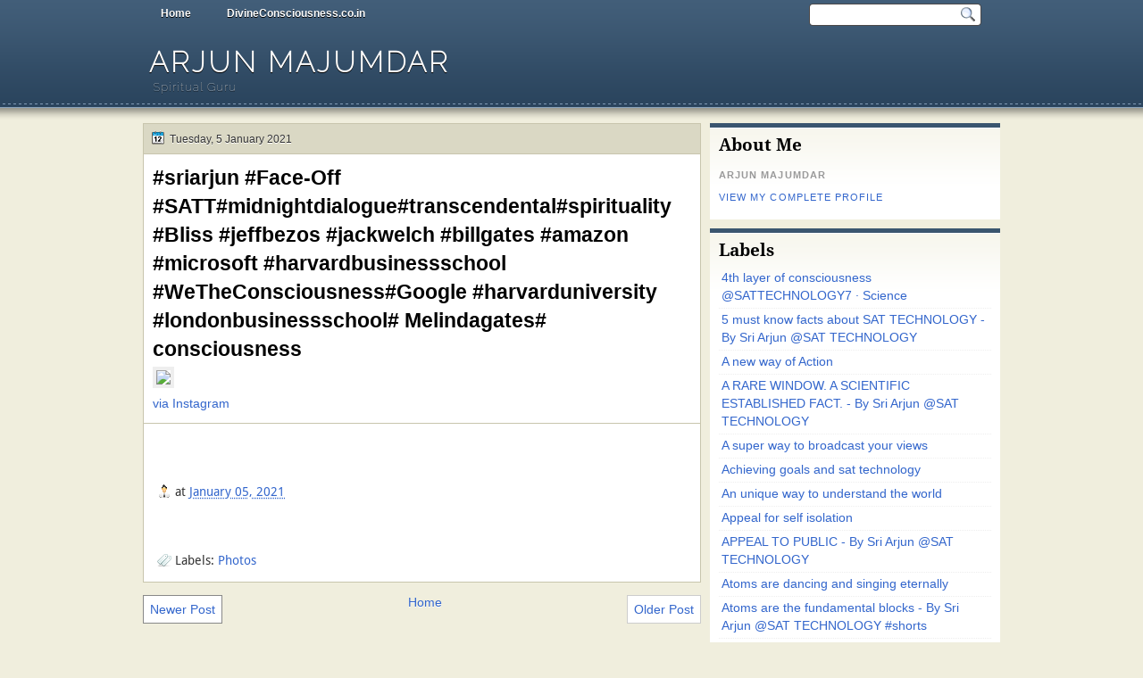

--- FILE ---
content_type: text/html; charset=UTF-8
request_url: https://www.arjunmajumdar.co.in/2021/01/sriarjun-face-off-sattmidnightdialoguet_27.html
body_size: 21669
content:
<!DOCTYPE html>
<html dir='ltr' xmlns='http://www.w3.org/1999/xhtml' xmlns:b='http://www.google.com/2005/gml/b' xmlns:data='http://www.google.com/2005/gml/data' xmlns:expr='http://www.google.com/2005/gml/expr'>
<head>
<link href='https://www.blogger.com/static/v1/widgets/55013136-widget_css_bundle.css' rel='stylesheet' type='text/css'/>
<link href="//fonts.googleapis.com/css?family=Droid+Serif:bold" rel="stylesheet" type="text/css">
<link href="//fonts.googleapis.com/css?family=Raleway:100" rel="stylesheet" type="text/css">
<link href="//fonts.googleapis.com/css?family=Droid+Sans:regular,bold" rel="stylesheet" type="text/css">
<meta content='text/html; charset=UTF-8' http-equiv='Content-Type'/>
<meta content='blogger' name='generator'/>
<link href='https://www.arjunmajumdar.co.in/favicon.ico' rel='icon' type='image/x-icon'/>
<link href='https://www.arjunmajumdar.co.in/2021/01/sriarjun-face-off-sattmidnightdialoguet_27.html' rel='canonical'/>
<link rel="alternate" type="application/atom+xml" title="Arjun Majumdar - Atom" href="https://www.arjunmajumdar.co.in/feeds/posts/default" />
<link rel="alternate" type="application/rss+xml" title="Arjun Majumdar - RSS" href="https://www.arjunmajumdar.co.in/feeds/posts/default?alt=rss" />
<link rel="service.post" type="application/atom+xml" title="Arjun Majumdar - Atom" href="https://www.blogger.com/feeds/3959921051503154819/posts/default" />

<link rel="alternate" type="application/atom+xml" title="Arjun Majumdar - Atom" href="https://www.arjunmajumdar.co.in/feeds/4484496862242297914/comments/default" />
<!--Can't find substitution for tag [blog.ieCssRetrofitLinks]-->
<link href='https://scontent-iad3-1.cdninstagram.com/v/t51.29350-15/135423815_162947948536444_7756277638883117214_n.jpg?_nc_cat=104&ccb=2&_nc_sid=8ae9d6&_nc_ohc=OYzLF9bgRucAX-gKaBF&_nc_ht=scontent-iad3-1.cdninstagram.com&oh=20ad0405f650c92f5cfe71b3f24a4e0b&oe=6018CA92' rel='image_src'/>
<meta content='https://www.arjunmajumdar.co.in/2021/01/sriarjun-face-off-sattmidnightdialoguet_27.html' property='og:url'/>
<meta content='#sriarjun #Face-Off #SATT#midnightdialogue#transcendental#spirituality #Bliss #jeffbezos #jackwelch #billgates #amazon #microsoft #harvardbusinessschool #WeTheConsciousness#Google #harvarduniversity #londonbusinessschool# Melindagates# consciousness' property='og:title'/>
<meta content=' via Instagram   ' property='og:description'/>
<meta content='https://lh3.googleusercontent.com/blogger_img_proxy/[base64]w1200-h630-p-k-no-nu' property='og:image'/>
<title>
#sriarjun #Face-Off #SATT#midnightdialogue#transcendental#spirituality #Bliss #jeffbezos #jackwelch #billgates #amazon #microsoft #harvardbusinessschool #WeTheConsciousness#Google #harvarduniversity #londonbusinessschool# Melindagates# consciousness | Arjun Majumdar
</title>
<style type='text/css'>@font-face{font-family:'Droid Sans';font-style:normal;font-weight:400;font-display:swap;src:url(//fonts.gstatic.com/s/droidsans/v19/SlGVmQWMvZQIdix7AFxXkHNSaA.ttf)format('truetype');}@font-face{font-family:'Droid Serif';font-style:normal;font-weight:700;font-display:swap;src:url(//fonts.gstatic.com/s/droidserif/v20/tDbV2oqRg1oM3QBjjcaDkOJGiRD7OwQ.ttf)format('truetype');}</style>
<style id='page-skin-1' type='text/css'><!--
/*
-----------------------------------------------
Blogger Template Style
Name:   Solistica
Author: Klodian
URL:    www.deluxetemplates.net
Date:   March 2011
License:  This free Blogger template is licensed under the Creative Commons Attribution 3.0 License, which permits both personal and commercial use. However, to satisfy the 'attribution' clause of the license, you are required to keep the footer links intact which provides due credit to its authors. For more specific details about the license, you may visit the URL below:
http://creativecommons.org/licenses/by/3.0
----------------------------------------------- */
#navbar-iframe {
display: none !important;
}
/* Variable definitions
====================
<Variable name="textcolor" description="Text Color"
type="color" default="#333">
<Variable name="linkcolor" description="Link Color"
type="color" default="#58a">
<Variable name="pagetitlecolor" description="Blog Title Color"
type="color" default="#fff">
<Variable name="descriptioncolor" description="Blog Description Color"
type="color" default="#eee">
<Variable name="titlecolor" description="Post Title Color"
type="color" default="#000">
<Variable name="sidebarcolor" description="Sidebar Title Color"
type="color" default="#000">
<Variable name="sidebartextcolor" description="Sidebar Text Color"
type="color" default="#555">
<Variable name="visitedlinkcolor" description="Visited Link Color"
type="color" default="#3366cc">
<Variable name="bodyfont" description="Text Font"
type="font" default="normal normal 110% Arial, Serif">
<Variable name="headerfont" description="Sidebar Title Font"
type="font"
default="bold 140%/1.4em 'Droid Serif',Trebuchet,Arial,Verdana,Sans-serif">
<Variable name="pagetitlefont" description="Blog Title Font"
type="font"
default="bold 220% Raleway,Serif">
<Variable name="descriptionfont" description="Blog Description Font"
type="font"
default="normal normal 90% 'Raleway',Trebuchet,Arial,Verdana,Sans-serif">
<Variable name="postfooterfont" description="Post Footer Font"
type="font"
default="normal normal 100% 'Droid Sans',Trebuchet,Arial,Verdana,Sans-serif">
<Variable name="startSide" description="Side where text starts in blog language"
type="automatic" default="left">
<Variable name="endSide" description="Side where text ends in blog language"
type="automatic" default="right">
*/
/* Use this with templates/template-twocol.html */
body {
background: url("https://blogger.googleusercontent.com/img/b/R29vZ2xl/AVvXsEjBzMYGPOzDf629qtstF_7rRdQ0hyphenhyphenVJ-F8mOOO1Buqy2jQIZV8kGC52zn3wpQlfSMHFijWf_rhHyAMv7HueYtRctYjjT904HAroRpLkmPwm5Ykgrg71RAO-7IT-bUT4GQwXM8sFqahCU8Sp/s0/wrapper.png") repeat-x scroll 0 0 #F0EEDD;
color:#333333;
font: small Georgia Serif;
margin: 0;
text-align: center;
}
a:link {
color:#3366cc;
text-decoration: none;
}
a:visited {
color:#3366cc;
text-decoration: none;
}
a:hover {
color:#ffffff;
text-decoration: underline;
}
a img {
border-width: 0;
}
#header-wrapper {
height: 100px;
margin: 0 auto;
width: 960px;
}
#header-inner {
background-position: center center;
margin-left: auto;
margin-right: auto;
}
#header {
color:#ffffff;
text-align: left;
}
#header h1 {
font: bold 220% Raleway,Serif;
letter-spacing: 3px;
margin: 0;
padding: 21px 7px 2px;
text-shadow: 0 1px 0 #000000;
text-transform: uppercase;
}
#header a {
color: #FFFFFF;
text-decoration: none;
}
#header a:hover {
color: #EEEEEE;
}
#header .description {
font: normal normal 90% 'Raleway',Trebuchet,Arial,Verdana,Sans-serif;
color: #eeeeee;
letter-spacing: 1px;
margin: 0 5px 5px;
padding: 0 7px 15px;
text-shadow: 0 1px 0 #000000;
text-transform: none;
}
#header img {
margin-left: auto;
margin-right: auto;
}
#outer-wrapper {
font: normal normal 110% Arial, Serif;
margin: 0 auto;
text-align: left;
width: 960px;
}
#footer a {
color: #000000;
}
#main-wrapper {
float: left;
margin-left: 0;
margin-top: 0;
overflow: hidden;
text-shadow: 0 1px 0 #FFFFFF;
width: 625px;
word-wrap: break-word;
}
#sidebar-wrapper {
float: right;
margin-right: 0;
margin-top: 0;
overflow: hidden;
text-shadow: 0 1px 0 #FFFFFF;
width: 325px;
word-wrap: break-word;
}
h2 {
font:bold 140%/1.4em 'Droid Serif',Trebuchet,Arial,Verdana,Sans-serif;
color:#000000;
letter-spacing: 0;
margin: 0;
padding: 7px 10px 0;
text-align: left;
text-shadow: none;
text-transform: none;
}
h2.date-header {
background: none repeat scroll 0 0 transparent;
font: 12px arial;
letter-spacing: 0;
margin: 0;
padding: 0;
text-align: left;
text-transform: none;
}
.post {
background: none repeat scroll 0 0 #FFFFFF;
border: 1px solid #C8C5AD;
margin: -1px 0 10px;
padding: 10px 10px 5px;
}
.post h3 {
color:#000000;
font-size: 160%;
font-weight: normal;
line-height: 1.4em;
margin: 0;
padding: 0 0 4px;
}
.post h3 a, .post h3 a:visited, .post h3 strong {
color:#000000;
display: block;
font-weight: bold;
text-decoration: none;
}
.post h3 strong, .post h3 a:hover {
color: #333333;
}
.post-body {
line-height: 1.6em;
margin: 0 0 0.75em;
}
.post-body blockquote {
line-height: 1.3em;
}
.post-footer {
border-top: 1px solid #C8C5AD;
color: #333333;
font:normal normal 100% 'Droid Sans',Trebuchet,Arial,Verdana,Sans-serif;
letter-spacing: 0;
margin: 0.75em -10px;
padding: 10px 15px 0;
text-transform: none;
}
.comment-link {
margin-left: 0.6em;
}
.post img, table.tr-caption-container {
border: 4px solid #EEEEEE;
}
.tr-caption-container img {
border: medium none;
padding: 0;
}
.post blockquote {
font: italic 13px georgia;
margin: 1em 20px;
}
.post blockquote p {
margin: 0.75em 0;
}
#comments h4 {
color: #666666;
font-size: 14px;
font-weight: bold;
letter-spacing: 0;
line-height: 1.4em;
margin: 1em 0;
text-transform: none;
}
#comments-block {
line-height: 1.6em;
margin: 1em 0 1.5em;
}
#comments-block .comment-author {
-moz-background-inline-policy: continuous;
background: none repeat scroll 0 0 #BBBAB5;
border: 1px solid #BBBAB5;
font-size: 15px;
font-weight: normal;
margin-right: 20px;
padding: 5px;
}
#comments .blogger-comment-icon, .blogger-comment-icon {
-moz-background-inline-policy: continuous;
background: none repeat scroll 0 0 #E8DEC4;
border-color: #E8DEC4;
border-style: solid;
border-width: 2px 1px 1px;
line-height: 16px;
padding: 5px;
}
#comments-block .comment-body {
border-left: 1px solid #BBBAB5;
border-right: 1px solid #BBBAB5;
margin-left: 0;
margin-right: 20px;
padding: 7px;
}
#comments-block .comment-footer {
border-bottom: 1px solid #BBBAB5;
border-left: 1px solid #BBBAB5;
border-right: 1px solid #BBBAB5;
font-size: 11px;
line-height: 1.4em;
margin: -0.25em 20px 2em 0;
padding: 5px;
text-transform: none;
}
#comments-block .comment-body p {
margin: 0 0 0.75em;
}
.deleted-comment {
color: gray;
font-style: italic;
}
#blog-pager-newer-link {
background: none repeat scroll 0 0 #FFFFFF;
border: 1px solid #888888;
float: left;
padding: 7px;
}
#blog-pager-older-link {
background: none repeat scroll 0 0 #FFFFFF;
border: 1px solid #CCCCCC;
float: right;
padding: 7px;
}
#blog-pager {
text-align: center;
}
.feed-links {
clear: both;
line-height: 2.5em;
}
.sidebar {
color:#555555;
font-size: 95%;
line-height: 1.5em;
}
.sidebar ul {
list-style: none outside none;
margin: 0;
padding: 0;
}
.sidebar li {
border-bottom: 1px dotted #EEEEEE;
line-height: 1.5em;
margin: 0;
padding: 3px;
}
.sidebar .widget, .main .widget {
margin: 0 0 1.5em;
padding: 0 0 1.5em;
}
.main .Blog {
border-bottom-width: 0;
}
.profile-img {
border: 1px solid #CCCCCC;
float: left;
margin: 0 5px 5px 0;
padding: 4px;
}
.profile-data {
color: #999999;
font: bold 78%/1.6em 'Trebuchet MS',Trebuchet,Arial,Verdana,Sans-serif;
letter-spacing: 0.1em;
margin: 0;
text-transform: uppercase;
}
.profile-datablock {
margin: 0.5em 0;
}
.profile-textblock {
line-height: 1.6em;
margin: 0.5em 0;
}
.profile-link {
font: 78% 'Trebuchet MS',Trebuchet,Arial,Verdana,Sans-serif;
letter-spacing: 0.1em;
text-transform: uppercase;
}
#footer {
clear: both;
color: #FFFFFF;
font: 12px Arial;
letter-spacing: 0;
margin: 0 auto;
padding-bottom: 30px;
padding-top: 25px;
text-align: center;
text-shadow: 0 1px 0 #000000;
text-transform: none;
width: 990px;
}
.feed-links {
display: none;
}
#Attribution1 {
display: none;
}
body#layout #footer {
display: none;
}
body#layout #addthis_toolbox {
display: none;
}
body#layout #crosscol-wrapper {
display: none;
}
body#layout #searchbox {
display: none;
}
.post-share-buttons {
}
#sidebar-wrapper .sidebar .widget {
background: url("https://blogger.googleusercontent.com/img/b/R29vZ2xl/AVvXsEgKXpPWIwlpiFAAkBYkPiiidkNjyRAlI3jJGaN5JwSe80KVFKBZeEFh-Zi9-vKcLb268YOPrDm_II2vS_2qvWm1CHG153W8b05UIzaBdc8hVZmC0i5WK2PJvPDnnhvjkDvW6MUv9IsxxJu2/s0/side.png") repeat-x scroll left 1px #FFFFFF;
border-top: 5px solid #3A556F;
margin-bottom: 10px;
padding-bottom: 10px;
}
#sidebar-wrapper .widget-content {
padding: 5px 10px;
}
#footer-bg {
background: none repeat scroll 0 0 #415D78;
}
.first-links {
margin-bottom: 5px;
}
.second-links {
}
#footer a {
color: #FFFFFF;
}
#content-wrapper {
margin-top: 8px;
}
#PageList1 {
height: 30px;
margin: 0 auto;
}
.PageList li a {
color: #FFFFFF;
font: bold 12px arial;
margin: 0;
padding: 8px 20px;
text-shadow: 0 1px 0 #000000;
}
.crosscol .PageList li, .footer .PageList li {
background: none repeat scroll 0 0 transparent;
float: left;
list-style: none outside none;
margin: 0;
padding: 6px 0;
}
.PageList li a:hover {
-moz-border-radius: 0 0 5px 5px;
-webkit-border-bottom-left-radius:5px;
-webkit-border-bottom-right-radius:5px;
border-radius: 0 0 5px 5px;
background: none repeat scroll 0 0 #2A445D;
color: #FFFFFF;
font-weight: bold;
text-decoration: none;
}
.PageList li.selected a {
-moz-border-radius: 0 0 5px 5px;
-webkit-border-bottom-left-radius:5px;
border-radius: 0 0 5px 5px;
-webkit-border-bottom-right-radius:5px;
background: none repeat scroll 0 0 #2A445D;
color: #FFFFFF;
font-weight: bold;
text-decoration: none;
}
#searchbox {
-moz-background-inline-policy: continuous;
background: url("https://blogger.googleusercontent.com/img/b/R29vZ2xl/AVvXsEgKCPIR7kyOWTVcHMe2HpVH_l2LwTylpxY0hr7U5qX5ScxlpOmt5t9efGwMINIcXWfRzlkmaO_LCeZ555F7NHwa1woAHjimboceMIhH1Ur8DVyJ5aW1UZiAdbris8NbcEll4NZQD_NTYCHl/s0/search.png") no-repeat scroll 0 0 transparent;
float: right;
height: 28px;
margin-right: 20px;
margin-top: -27px;
width: 195px;
}
#searchbox .textfield {
-moz-background-inline-policy: continuous;
background: none repeat scroll 0 0 transparent;
border: 0 none;
float: left;
height: 18px;
margin: 4px 1px 2px 8px;
width: 160px;
}
#searchbox .button {
-moz-background-inline-policy: continuous;
background: none repeat scroll 0 0 transparent;
border: 0 none;
cursor: pointer;
float: left;
height: 23px;
margin-left: 2px;
margin-top: 0;
width: 23px;
}
h2.date-header {
background: url("https://blogger.googleusercontent.com/img/b/R29vZ2xl/AVvXsEjXb8_Of6vJOZIkUTI0LJ_dgq9UxlPrYFsZUiyUVOciBd3DdfC_k6iffKqDZ4HBlfkDqTs_5uFm-QGaF053ZjfGhuICJSDh-9dcbRTnJ306J78t-HLMQ_uBtllHkqL6-RYFlF88eU0DPFz4/s0/1276328132_date.png") no-repeat scroll 8px 7px #DAD8C4;
border: 1px solid #C8C5AD;
color: #333333;
font: 12px arial;
letter-spacing: 0;
margin: 0;
padding: 10px 5px 9px 29px;
text-align: left;
text-shadow: 0 1px 0 #FFFFFF;
text-transform: none;
}
.post-author {
background: url("https://blogger.googleusercontent.com/img/b/R29vZ2xl/AVvXsEjdOWxb08KnLgX5IX6jLDDgBGGgZvSGGt8me_Gog_6ew2m3wJ_VcFjp6ihJPxKlhmCvwA_sqpdzMMwsVT1BiZY1Xy-7BH4dsDifieiRjqHNFBTU3-72Eg25NJvyCM4Sca0lznpeH_irWoWB/s0/aaa.png") no-repeat scroll 0 0 transparent;
padding-left: 20px;
}
.post-comment-link a {
background: url("https://blogger.googleusercontent.com/img/b/R29vZ2xl/AVvXsEirBqv2dJ2Fem4ms7ruBbPpEWSiRjqPuAUckvGf7HiJYFNZ7N2RBBVaPVhcUFHKdtT4nOW8DCHFG85UzhEVICphlpmYFqdGh74ZluQrZoGcHXi6MCZtCI3oYQCPlaBksuO9OZVz7ts-4blM/s0/1276328597_comment.png") no-repeat scroll left center transparent;
padding-left: 20px;
}
.post-labels {
background: url("https://blogger.googleusercontent.com/img/b/R29vZ2xl/AVvXsEjPV4Kchix4MJLZOQAjlbRelngPswRrVqNq9t7Lv400XoQaJLHOdgHWDvWJfQw_O_tzIn-Gbo7OrX42Ytoe6Pu5wd4QxH0t88WtVR2yMAQzNRiVPPGLFxgygRjwvTRmRt-s296d-L9qm44Z/s0/1276330011_tags.png") no-repeat scroll left center transparent;
padding-left: 20px;
}
.col-left {
float: left;
width: 48%;
}
.col-right {
float: right;
width: 49%;
}
.post-body img {max-width:99%;}

--></style>
<link href='https://www.blogger.com/dyn-css/authorization.css?targetBlogID=3959921051503154819&amp;zx=ec76ea26-e6d1-46e7-a1b7-733fa2eddc69' media='none' onload='if(media!=&#39;all&#39;)media=&#39;all&#39;' rel='stylesheet'/><noscript><link href='https://www.blogger.com/dyn-css/authorization.css?targetBlogID=3959921051503154819&amp;zx=ec76ea26-e6d1-46e7-a1b7-733fa2eddc69' rel='stylesheet'/></noscript>
<meta name='google-adsense-platform-account' content='ca-host-pub-1556223355139109'/>
<meta name='google-adsense-platform-domain' content='blogspot.com'/>

<script async src="https://pagead2.googlesyndication.com/pagead/js/adsbygoogle.js?client=ca-pub-2366723763871601&host=ca-host-pub-1556223355139109" crossorigin="anonymous"></script>

<!-- data-ad-client=ca-pub-2366723763871601 -->

</head>
<body>
<div id='outer-wrapper'><div id='wrap2'>
<!-- skip links for text browsers -->
<span id='skiplinks' style='display:none;'>
<a href='#main'>skip to main </a> |
      <a href='#sidebar'>skip to sidebar</a>
</span>
<div id='crosscol-wrapper' style='text-align:center'>
<div class='crosscol section' id='crosscol'><div class='widget PageList' data-version='1' id='PageList1'>
<h2>Pages</h2>
<div class='widget-content'>
<ul>
<li><a href='https://www.arjunmajumdar.co.in/'>Home</a></li>
<li><a href='http://www.divineconsciousness.co.in'>DivineConsciousness.co.in</a></li>
</ul>
<div class='clear'></div>
</div>
</div></div>
<div id='searchbox'>
<form action='/search' id='searchthis' method='get'>
<div class='content'>
<input class='textfield' name='q' size='24' type='text' value=''/>
<input class='button' type='submit' value=''/>
</div>
</form>
</div>
</div>
<div id='header-wrapper'>
<div class='header section' id='header'><div class='widget Header' data-version='1' id='Header1'>
<div id='header-inner'>
<div class='titlewrapper'>
<h1 class='title'>
<a href='https://www.arjunmajumdar.co.in/'>Arjun Majumdar</a>
</h1>
</div>
<div class='descriptionwrapper'>
<p class='description'><span>Spiritual Guru</span></p>
</div>
</div>
</div></div>
</div>
<div id='content-wrapper'>
<div id='main-wrapper'>
<div class='main section' id='main'><div class='widget Blog' data-version='1' id='Blog1'>
<div class='blog-posts hfeed'>
<!--Can't find substitution for tag [defaultAdStart]-->
<h2 class='date-header'>Tuesday, 5 January 2021</h2>
<div class='post hentry uncustomized-post-template'>
<a name='4484496862242297914'></a>
<h3 class='post-title entry-title'>
<a href='https://www.arjunmajumdar.co.in/2021/01/sriarjun-face-off-sattmidnightdialoguet_27.html'>#sriarjun #Face-Off #SATT#midnightdialogue#transcendental#spirituality #Bliss #jeffbezos #jackwelch #billgates #amazon #microsoft #harvardbusinessschool #WeTheConsciousness#Google #harvarduniversity #londonbusinessschool# Melindagates# consciousness</a>
</h3>
<div class='post-header-line-1'></div>
<div class='post-body entry-content'>
<img src="https://scontent-iad3-1.cdninstagram.com/v/t51.29350-15/135423815_162947948536444_7756277638883117214_n.jpg?_nc_cat=104&amp;ccb=2&amp;_nc_sid=8ae9d6&amp;_nc_ohc=OYzLF9bgRucAX-gKaBF&amp;_nc_ht=scontent-iad3-1.cdninstagram.com&amp;oh=20ad0405f650c92f5cfe71b3f24a4e0b&amp;oe=6018CA92" style="max-width:586px;" /><br />
<div><a href="https://instagr.am/p/CJq0tWbluNT/">via Instagram</a></div>

<div style='clear: both;'></div>
</div>
<div class='post-footer'>
<div class='post-footer-line post-footer-line-1'>
<span class='post-author vcard'>
</span>
<span class='post-timestamp'>
at
<a class='timestamp-link' href='https://www.arjunmajumdar.co.in/2021/01/sriarjun-face-off-sattmidnightdialoguet_27.html' rel='bookmark' title='permanent link'><abbr class='published' title='2021-01-05T09:09:00-08:00'>January 05, 2021</abbr></a>
</span>
<span class='reaction-buttons'>
</span>
<span class='star-ratings'>
</span>
<span class='post-comment-link'>
</span>
<span class='post-backlinks post-comment-link'>
</span>
<span class='post-icons'>
<span class='post-share-buttons'>
<a class='share-button sb-email' href='https://www.blogger.com/share-post.g?blogID=3959921051503154819&postID=4484496862242297914&target=email' target='_blank' title='Email This'>
<span class='share-button-link-text'>Email This</span></a>
<a class='share-button sb-blog' href='https://www.blogger.com/share-post.g?blogID=3959921051503154819&postID=4484496862242297914&target=blog' onclick='window.open(this.href, "_blank", "height=270,width=475"); return false;' target='_blank' title='BlogThis!'>
<span class='share-button-link-text'>BlogThis!</span></a>
<a class='share-button sb-twitter' href='https://www.blogger.com/share-post.g?blogID=3959921051503154819&postID=4484496862242297914&target=twitter' target='_blank' title='Share to X'>
<span class='share-button-link-text'>Share to X</span></a>
<a class='share-button sb-facebook' href='https://www.blogger.com/share-post.g?blogID=3959921051503154819&postID=4484496862242297914&target=facebook' onclick='window.open(this.href, "_blank", "height=430,width=640"); return false;' target='_blank' title='Share to Facebook'>
<span class='share-button-link-text'>Share to Facebook</span></a>
<a class='share-button sb-buzz' href='https://www.blogger.com/share-post.g?blogID=3959921051503154819&postID=4484496862242297914&target=buzz' onclick='window.open(this.href, "_blank", "height=415,width=690"); return false;' target='_blank' title=''>
<span class='share-button-link-text'><!--Can't find substitution for tag [top.shareToBuzzMsg]--></span></a>
</span>
<span class='item-control blog-admin pid-327297912'>
<a href='https://www.blogger.com/post-edit.g?blogID=3959921051503154819&postID=4484496862242297914&from=pencil' title='Edit Post'>
<img alt="" class="icon-action" height="18" src="//www.blogger.com/img/icon18_edit_allbkg.gif" width="18">
</a>
</span>
</span>
</div>
<div class='post-footer-line post-footer-line-2'>
<span class='post-labels'>
Labels:
<a href='https://www.arjunmajumdar.co.in/search/label/Photos' rel='tag'>Photos</a>
</span>
</div>
<div class='post-footer-line post-footer-line-3'>
<span class='post-location'>
</span>
</div>
</div>
</div>
<div class='comments' id='comments'>
<a name='comments'></a>
<div id='backlinks-container'>
<div id='Blog1_backlinks-container'>
</div>
</div>
</div>
<!--Can't find substitution for tag [adEnd]-->
</div>
<div class='blog-pager' id='blog-pager'>
<span id='blog-pager-newer-link'>
<a class='blog-pager-newer-link' href='https://www.arjunmajumdar.co.in/2021/01/sriarjun-face-off-sattmidnightdialoguet_56.html' id='Blog1_blog-pager-newer-link' title='Newer Post'>Newer Post</a>
</span>
<span id='blog-pager-older-link'>
<a class='blog-pager-older-link' href='https://www.arjunmajumdar.co.in/2021/01/sriarjun-face-off-sattmidnightdialoguet_5.html' id='Blog1_blog-pager-older-link' title='Older Post'>Older Post</a>
</span>
<a class='home-link' href='https://www.arjunmajumdar.co.in/'>Home</a>
</div>
<div class='clear'></div>
</div></div>
</div>
<div id='sidebar-wrapper'>
<div class='sidebar section' id='sidebar'><div class='widget Profile' data-version='1' id='Profile1'>
<h2>About Me</h2>
<div class='widget-content'>
<dl class='profile-datablock'>
<dt class='profile-data'>Arjun Majumdar</dt>
</dl>
<a class='profile-link' href='https://www.blogger.com/profile/07663448667161694780'>View my complete profile</a>
<div class='clear'></div>
</div>
</div><div class='widget Attribution' data-version='1' id='Attribution1'>
<div class='widget-content' style='text-align: center;'>
Powered by <a href='https://www.blogger.com' target='_blank'>Blogger</a>.
</div>
<div class='clear'></div>
</div><div class='widget Label' data-version='1' id='Label1'>
<h2>Labels</h2>
<div class='widget-content list-label-widget-content'>
<ul>
<li>
<a dir='ltr' href='https://www.arjunmajumdar.co.in/search/label/4th%20layer%20of%20consciousness%20%40SATTECHNOLOGY7%20%C2%B7%20Science'>4th layer of consciousness @SATTECHNOLOGY7 &#183; Science</a>
</li>
<li>
<a dir='ltr' href='https://www.arjunmajumdar.co.in/search/label/5%20must%20know%20facts%20about%20SAT%20TECHNOLOGY%20-%20By%20Sri%20Arjun%20%40SAT%20TECHNOLOGY'>5 must know facts about SAT TECHNOLOGY - By Sri Arjun @SAT TECHNOLOGY</a>
</li>
<li>
<a dir='ltr' href='https://www.arjunmajumdar.co.in/search/label/A%20new%20way%20of%20Action'>A new way of Action</a>
</li>
<li>
<a dir='ltr' href='https://www.arjunmajumdar.co.in/search/label/A%20RARE%20WINDOW.%20A%20SCIENTIFIC%20ESTABLISHED%20FACT.%20-%20By%20Sri%20Arjun%20%40SAT%20TECHNOLOGY'>A RARE WINDOW. A SCIENTIFIC ESTABLISHED FACT. - By Sri Arjun @SAT TECHNOLOGY</a>
</li>
<li>
<a dir='ltr' href='https://www.arjunmajumdar.co.in/search/label/A%20super%20way%20to%20broadcast%20your%20views'>A super way to broadcast your views</a>
</li>
<li>
<a dir='ltr' href='https://www.arjunmajumdar.co.in/search/label/Achieving%20goals%20and%20sat%20technology'>Achieving goals and sat technology</a>
</li>
<li>
<a dir='ltr' href='https://www.arjunmajumdar.co.in/search/label/An%20unique%20way%20to%20understand%20the%20world'>An unique way to understand the world</a>
</li>
<li>
<a dir='ltr' href='https://www.arjunmajumdar.co.in/search/label/Appeal%20for%20self%20isolation'>Appeal for self isolation</a>
</li>
<li>
<a dir='ltr' href='https://www.arjunmajumdar.co.in/search/label/APPEAL%20TO%20PUBLIC%20-%20By%20Sri%20Arjun%20%40SAT%20TECHNOLOGY'>APPEAL TO PUBLIC - By Sri Arjun @SAT TECHNOLOGY</a>
</li>
<li>
<a dir='ltr' href='https://www.arjunmajumdar.co.in/search/label/Atoms%20are%20dancing%20and%20singing%20eternally'>Atoms are dancing and singing eternally</a>
</li>
<li>
<a dir='ltr' href='https://www.arjunmajumdar.co.in/search/label/Atoms%20are%20the%20fundamental%20blocks%20-%20By%20Sri%20Arjun%20%40SAT%20TECHNOLOGY%20%23shorts'>Atoms are the fundamental blocks - By Sri Arjun @SAT TECHNOLOGY #shorts</a>
</li>
<li>
<a dir='ltr' href='https://www.arjunmajumdar.co.in/search/label/Attachment%20to%20life%20is%20fools%20paradise'>Attachment to life is fools paradise</a>
</li>
<li>
<a dir='ltr' href='https://www.arjunmajumdar.co.in/search/label/Attention%20means%20to%20attend%20something'>Attention means to attend something</a>
</li>
<li>
<a dir='ltr' href='https://www.arjunmajumdar.co.in/search/label/attentive%20sleep%20and%20manifestation'>attentive sleep and manifestation</a>
</li>
<li>
<a dir='ltr' href='https://www.arjunmajumdar.co.in/search/label/Behind%20the%20chaos%20there%20are%20deeper%20meaning%20of%20life'>Behind the chaos there are deeper meaning of life</a>
</li>
<li>
<a dir='ltr' href='https://www.arjunmajumdar.co.in/search/label/Beyond%20the%20realms%20of%20thoughts%20and%20creation'>Beyond the realms of thoughts and creation</a>
</li>
<li>
<a dir='ltr' href='https://www.arjunmajumdar.co.in/search/label/Break%20free%20from%20the%20cyclic%20process%20of%20life'>Break free from the cyclic process of life</a>
</li>
<li>
<a dir='ltr' href='https://www.arjunmajumdar.co.in/search/label/Break%20free%20from%20your%20centre'>Break free from your centre</a>
</li>
<li>
<a dir='ltr' href='https://www.arjunmajumdar.co.in/search/label/Break%20the%20wall%20of%20divisions'>Break the wall of divisions</a>
</li>
<li>
<a dir='ltr' href='https://www.arjunmajumdar.co.in/search/label/business%20man%20and%20absolute%20theory'>business man and absolute theory</a>
</li>
<li>
<a dir='ltr' href='https://www.arjunmajumdar.co.in/search/label/callousness'>callousness</a>
</li>
<li>
<a dir='ltr' href='https://www.arjunmajumdar.co.in/search/label/CAN%20YOU%20HEAR%20THE%20MUSIC%20IN%20THE%20NATURE%3F%20-%20By%20Sri%20Arjun%20%40SAT%20TECHNOLOGY'>CAN YOU HEAR THE MUSIC IN THE NATURE? - By Sri Arjun @SAT TECHNOLOGY</a>
</li>
<li>
<a dir='ltr' href='https://www.arjunmajumdar.co.in/search/label/capitalism%20and%20higher%20consciousness'>capitalism and higher consciousness</a>
</li>
<li>
<a dir='ltr' href='https://www.arjunmajumdar.co.in/search/label/CAUSE%20OF%20SUFFERINGS%20-%20By%20Sri%20Arjun%20%40SAT%20TECHNOLOGY%20%23shorts'>CAUSE OF SUFFERINGS - By Sri Arjun @SAT TECHNOLOGY #shorts</a>
</li>
<li>
<a dir='ltr' href='https://www.arjunmajumdar.co.in/search/label/Cause%20of%20this%20corona%20pandemic'>Cause of this corona pandemic</a>
</li>
<li>
<a dir='ltr' href='https://www.arjunmajumdar.co.in/search/label/Centre%20less%20creator'>Centre less creator</a>
</li>
<li>
<a dir='ltr' href='https://www.arjunmajumdar.co.in/search/label/Coherent%20brain%20and%20higher%20consciousness'>Coherent brain and higher consciousness</a>
</li>
<li>
<a dir='ltr' href='https://www.arjunmajumdar.co.in/search/label/Come%20out%20of%20the%20rut%20-%20By%20Sri%20Arjun%20%40SAT%20TECHNOLOGY'>Come out of the rut - By Sri Arjun @SAT TECHNOLOGY</a>
</li>
<li>
<a dir='ltr' href='https://www.arjunmajumdar.co.in/search/label/Come%20out%20of%20the%20rut%20-%20By%20Sri%20Arjun%20SAT%20Technology'>Come out of the rut - By Sri Arjun SAT Technology</a>
</li>
<li>
<a dir='ltr' href='https://www.arjunmajumdar.co.in/search/label/Communism'>Communism</a>
</li>
<li>
<a dir='ltr' href='https://www.arjunmajumdar.co.in/search/label/Compulsiveness%20-%20By%20Sri%20Arjun%20%40SAT%20TECHNOLOGY%20%23shorts'>Compulsiveness - By Sri Arjun @SAT TECHNOLOGY #shorts</a>
</li>
<li>
<a dir='ltr' href='https://www.arjunmajumdar.co.in/search/label/concentration%20and%20attention'>concentration and attention</a>
</li>
<li>
<a dir='ltr' href='https://www.arjunmajumdar.co.in/search/label/Connect%20your%20mind%20to%20the%20field%20of%20infinite%20possibilities'>Connect your mind to the field of infinite possibilities</a>
</li>
<li>
<a dir='ltr' href='https://www.arjunmajumdar.co.in/search/label/Consciousness%20-%20By%20Sri%20Arjun%20%40SAT%20TECHNOLOGY%20%23shorts'>Consciousness - By Sri Arjun @SAT TECHNOLOGY #shorts</a>
</li>
<li>
<a dir='ltr' href='https://www.arjunmajumdar.co.in/search/label/Consciousness%20and%20brain'>Consciousness and brain</a>
</li>
<li>
<a dir='ltr' href='https://www.arjunmajumdar.co.in/search/label/CONSCIOUSNESS%20AND%20CONSCIENCE%20-%20By%20Sri%20Arjun%20%40SAT%20TECHNOLOGY'>CONSCIOUSNESS AND CONSCIENCE - By Sri Arjun @SAT TECHNOLOGY</a>
</li>
<li>
<a dir='ltr' href='https://www.arjunmajumdar.co.in/search/label/Consciousness%20created%20everything'>Consciousness created everything</a>
</li>
<li>
<a dir='ltr' href='https://www.arjunmajumdar.co.in/search/label/Consciousness%20is%20like%20vast%20ocean'>Consciousness is like vast ocean</a>
</li>
<li>
<a dir='ltr' href='https://www.arjunmajumdar.co.in/search/label/CONSCIOUSNESS%20IS%20NOT%20AN%20ILLUSION%20-%20By%20Sri%20Arjun%20%40SAT%20TECHNOLOGY'>CONSCIOUSNESS IS NOT AN ILLUSION - By Sri Arjun @SAT TECHNOLOGY</a>
</li>
<li>
<a dir='ltr' href='https://www.arjunmajumdar.co.in/search/label/Consequences%20-%20By%20Sri%20Arjun%20%40SAT%20TECHNOLOGY%20%23shorts'>Consequences - By Sri Arjun @SAT TECHNOLOGY #shorts</a>
</li>
<li>
<a dir='ltr' href='https://www.arjunmajumdar.co.in/search/label/CONVERSATION%20-%20By%20Sri%20Arjun%20%40SAT%20TECHNOLOGY'>CONVERSATION - By Sri Arjun @SAT TECHNOLOGY</a>
</li>
<li>
<a dir='ltr' href='https://www.arjunmajumdar.co.in/search/label/Core%20Value%20Of%20Religion%20-%20By%20Sri%20Arjun%20%40SAT%20TECHNOLOGY%20%23shorts'>Core Value Of Religion - By Sri Arjun @SAT TECHNOLOGY #shorts</a>
</li>
<li>
<a dir='ltr' href='https://www.arjunmajumdar.co.in/search/label/Cosmic%20intelligence%20-%20By%20Sri%20Arjun%20%40SAT%20TECHNOLOGY%20%23shorts'>Cosmic intelligence - By Sri Arjun @SAT TECHNOLOGY #shorts</a>
</li>
<li>
<a dir='ltr' href='https://www.arjunmajumdar.co.in/search/label/Culture%20of%20human%20civilization%20-%20By%20Sri%20Arjun%20%40SAT%20TECHNOLOGY'>Culture of human civilization - By Sri Arjun @SAT TECHNOLOGY</a>
</li>
<li>
<a dir='ltr' href='https://www.arjunmajumdar.co.in/search/label/Deepawali%20-%20By%20Sri%20Arjun%20%40SAT%20TECHNOLOGY%20%23shorts'>Deepawali - By Sri Arjun @SAT TECHNOLOGY #shorts</a>
</li>
<li>
<a dir='ltr' href='https://www.arjunmajumdar.co.in/search/label/Desire%20less%20state%20empowers%20you'>Desire less state empowers you</a>
</li>
<li>
<a dir='ltr' href='https://www.arjunmajumdar.co.in/search/label/Different%20stairs%20-%20By%20Sri%20Arjun%20%40SAT%20TECHNOLOGY%20%23shorts'>Different stairs - By Sri Arjun @SAT TECHNOLOGY #shorts</a>
</li>
<li>
<a dir='ltr' href='https://www.arjunmajumdar.co.in/search/label/DIVINE%20HANDS%20ARE%20EVERYWHERE%20-%20By%20Sri%20Arjun%20%40SAT%20TECHNOLOGY'>DIVINE HANDS ARE EVERYWHERE - By Sri Arjun @SAT TECHNOLOGY</a>
</li>
<li>
<a dir='ltr' href='https://www.arjunmajumdar.co.in/search/label/Divine%20Right%20%E2%80%93%20SAT%20TECHNOLOGY%20-%20By%20Sri%20Arjun%20%40SAT%20TECHNOLOGY'>Divine Right &#8211; SAT TECHNOLOGY - By Sri Arjun @SAT TECHNOLOGY</a>
</li>
<li>
<a dir='ltr' href='https://www.arjunmajumdar.co.in/search/label/DNA%20correction%20and%20SAT%20Technology'>DNA correction and SAT Technology</a>
</li>
<li>
<a dir='ltr' href='https://www.arjunmajumdar.co.in/search/label/Do%20you%20know%20practical%20application%20of%20clairvoyance%3F'>Do you know practical application of clairvoyance?</a>
</li>
<li>
<a dir='ltr' href='https://www.arjunmajumdar.co.in/search/label/Does%20passion%20means%20suffering%3F%20by%20Sri%20Arjun%20%40SATTECHNOLOGY7%20%C2%B7%20Science'>Does passion means suffering? by Sri Arjun @SATTECHNOLOGY7 &#183; Science</a>
</li>
<li>
<a dir='ltr' href='https://www.arjunmajumdar.co.in/search/label/Does%20SAT%20TECHNOLOGY%20believe%20in%20yoga%3F%20-%20By%20Sri%20Arjun%20%40SAT%20TECHNOLOGY'>Does SAT TECHNOLOGY believe in yoga? - By Sri Arjun @SAT TECHNOLOGY</a>
</li>
<li>
<a dir='ltr' href='https://www.arjunmajumdar.co.in/search/label/Domain%20of%20unknown%20-%20By%20Sri%20Arjun%20%40SAT%20TECHNOLOGY%20%23shorts'>Domain of unknown - By Sri Arjun @SAT TECHNOLOGY #shorts</a>
</li>
<li>
<a dir='ltr' href='https://www.arjunmajumdar.co.in/search/label/Don%27t%20hear%20unexpressed%20emotions%20-%20By%20Sri%20Arjun%20%40SAT%20TECHNOLOGY%20%23shorts'>Don&#39;t hear unexpressed emotions - By Sri Arjun @SAT TECHNOLOGY #shorts</a>
</li>
<li>
<a dir='ltr' href='https://www.arjunmajumdar.co.in/search/label/DON%E2%80%99T%20RUN%20AWAY%20FROM%20%E2%80%98LONELINESS%E2%80%99%20-%20By%20Sri%20Arjun%20%40SAT%20TECHNOLOGY'>DON&#8217;T RUN AWAY FROM &#8216;LONELINESS&#8217; - By Sri Arjun @SAT TECHNOLOGY</a>
</li>
<li>
<a dir='ltr' href='https://www.arjunmajumdar.co.in/search/label/Dr%20Suhani%20Mendonsa%20in%20conversation%20with%20Sri%20Arjun'>Dr Suhani Mendonsa in conversation with Sri Arjun</a>
</li>
<li>
<a dir='ltr' href='https://www.arjunmajumdar.co.in/search/label/Drag%20the%20%27%20shadow%20of%20consequences%27%20to%20surface%20layer%20of%20your%20mind-By%20Sri%20Arjun%20%40SAT%20TECHNOLOGY%23shorts'>Drag the &#39; shadow of consequences&#39; to surface layer of your mind-By Sri Arjun @SAT TECHNOLOGY#shorts</a>
</li>
<li>
<a dir='ltr' href='https://www.arjunmajumdar.co.in/search/label/Draw%20backs%20of%20Morden%20education'>Draw backs of Morden education</a>
</li>
<li>
<a dir='ltr' href='https://www.arjunmajumdar.co.in/search/label/DROP%20ALL%20YOUR%20IDENTITIES%20-%20By%20Sri%20Arjun%20%40SAT%20TECHNOLOGY'>DROP ALL YOUR IDENTITIES - By Sri Arjun @SAT TECHNOLOGY</a>
</li>
<li>
<a dir='ltr' href='https://www.arjunmajumdar.co.in/search/label/Education%20-%20By%20Sri%20Arjun%20%40SAT%20TECHNOLOGY%20%23shorts'>Education - By Sri Arjun @SAT TECHNOLOGY #shorts</a>
</li>
<li>
<a dir='ltr' href='https://www.arjunmajumdar.co.in/search/label/emotions'>emotions</a>
</li>
<li>
<a dir='ltr' href='https://www.arjunmajumdar.co.in/search/label/Ending%20of%20attachment%20and%20beginning%20of%20true%20freedom'>Ending of attachment and beginning of true freedom</a>
</li>
<li>
<a dir='ltr' href='https://www.arjunmajumdar.co.in/search/label/ENEGY%20AND%20INFORMATION%20-%20By%20Sri%20Arjun%20%40SAT%20TECHNOLOGY%20%23shorts'>ENEGY AND INFORMATION - By Sri Arjun @SAT TECHNOLOGY #shorts</a>
</li>
<li>
<a dir='ltr' href='https://www.arjunmajumdar.co.in/search/label/Entropy'>Entropy</a>
</li>
<li>
<a dir='ltr' href='https://www.arjunmajumdar.co.in/search/label/Environmental%20pollution%20global%20economics%20and%20higher%20consciousness'>Environmental pollution global economics and higher consciousness</a>
</li>
<li>
<a dir='ltr' href='https://www.arjunmajumdar.co.in/search/label/ERADICATE%20POVERTY%20INWARDLY%20-%20By%20Sri%20Arjun%20SAT%20Technology'>ERADICATE POVERTY INWARDLY - By Sri Arjun SAT Technology</a>
</li>
<li>
<a dir='ltr' href='https://www.arjunmajumdar.co.in/search/label/Everything%20is%20unique%20-%20By%20Sri%20Arjun%20%40SAT%20TECHNOLOGY%20%23shorts'>Everything is unique - By Sri Arjun @SAT TECHNOLOGY #shorts</a>
</li>
<li>
<a dir='ltr' href='https://www.arjunmajumdar.co.in/search/label/Existence%20and%20human%20being%20by%20Sri%20Arjun%20%40SATTECHNOLOGY7%20-%20Science'>Existence and human being by Sri Arjun @SATTECHNOLOGY7 - Science</a>
</li>
<li>
<a dir='ltr' href='https://www.arjunmajumdar.co.in/search/label/Existence%20takes%20care%20equally'>Existence takes care equally</a>
</li>
<li>
<a dir='ltr' href='https://www.arjunmajumdar.co.in/search/label/Expectation%20is%20the%20source%20of%20all%20problems'>Expectation is the source of all problems</a>
</li>
<li>
<a dir='ltr' href='https://www.arjunmajumdar.co.in/search/label/Experience%20beyond%20senses%20-%20By%20Sri%20Arjun%20%40SAT%20TECHNOLOGY'>Experience beyond senses - By Sri Arjun @SAT TECHNOLOGY</a>
</li>
<li>
<a dir='ltr' href='https://www.arjunmajumdar.co.in/search/label/Experiences%20happening%20within%20you%20-%20By%20Sri%20Arjun%20%40SAT%20TECHNOLOGY%20%23shorts'>Experiences happening within you - By Sri Arjun @SAT TECHNOLOGY #shorts</a>
</li>
<li>
<a dir='ltr' href='https://www.arjunmajumdar.co.in/search/label/FACT%20IS%20FACT%20-%20By%20Sri%20Arjun%20%40SAT%20TECHNOLOGY'>FACT IS FACT - By Sri Arjun @SAT TECHNOLOGY</a>
</li>
<li>
<a dir='ltr' href='https://www.arjunmajumdar.co.in/search/label/FACT%20IS%20NOT%20AN%20IDEA'>FACT IS NOT AN IDEA</a>
</li>
<li>
<a dir='ltr' href='https://www.arjunmajumdar.co.in/search/label/feelings%20-%20By%20Sri%20Arjun%20%40SAT%20TECHNOLOGY%20%23shorts'>feelings - By Sri Arjun @SAT TECHNOLOGY #shorts</a>
</li>
<li>
<a dir='ltr' href='https://www.arjunmajumdar.co.in/search/label/File%20of%20infinite%20possibilities'>File of infinite possibilities</a>
</li>
<li>
<a dir='ltr' href='https://www.arjunmajumdar.co.in/search/label/Finest%20part%20of%20your%20mind'>Finest part of your mind</a>
</li>
<li>
<a dir='ltr' href='https://www.arjunmajumdar.co.in/search/label/Four%20parts%20of%20the%20mind'>Four parts of the mind</a>
</li>
<li>
<a dir='ltr' href='https://www.arjunmajumdar.co.in/search/label/FROM%20WHERE%20DOES%20CONSCIOUSNESS%20COME%20FROM%3F%20-%20By%20Sri%20Arjun%20%40SAT%20TECHNOLOGY'>FROM WHERE DOES CONSCIOUSNESS COME FROM? - By Sri Arjun @SAT TECHNOLOGY</a>
</li>
<li>
<a dir='ltr' href='https://www.arjunmajumdar.co.in/search/label/Fundamental%20level%20of%20reality%20-%20By%20Sri%20Arjun%20%40SAT%20TECHNOLOGY%20%23shorts'>Fundamental level of reality - By Sri Arjun @SAT TECHNOLOGY #shorts</a>
</li>
<li>
<a dir='ltr' href='https://www.arjunmajumdar.co.in/search/label/Glimpse%20of%20light%20%28poem%29'>Glimpse of light (poem)</a>
</li>
<li>
<a dir='ltr' href='https://www.arjunmajumdar.co.in/search/label/Global%20economics%20and%20higher%20consciousness'>Global economics and higher consciousness</a>
</li>
<li>
<a dir='ltr' href='https://www.arjunmajumdar.co.in/search/label/Global%20economics%20and%20transcendental%20consciousness'>Global economics and transcendental consciousness</a>
</li>
<li>
<a dir='ltr' href='https://www.arjunmajumdar.co.in/search/label/Global%20economics%20of%20consciousness'>Global economics of consciousness</a>
</li>
<li>
<a dir='ltr' href='https://www.arjunmajumdar.co.in/search/label/Global%20economics%20without%20%27I%27%20factor'>Global economics without &#39;I&#39; factor</a>
</li>
<li>
<a dir='ltr' href='https://www.arjunmajumdar.co.in/search/label/Go%20beyond%20your%20thoughts%20and%20see%20the%20existence%20-%20By%20Sri%20Arjun%20%40SAT%20TECHNOLOGY'>Go beyond your thoughts and see the existence - By Sri Arjun @SAT TECHNOLOGY</a>
</li>
<li>
<a dir='ltr' href='https://www.arjunmajumdar.co.in/search/label/Group%20dynamics%20and%20SAT%20technology'>Group dynamics and SAT technology</a>
</li>
<li>
<a dir='ltr' href='https://www.arjunmajumdar.co.in/search/label/Habit%20-%20By%20Sri%20Arjun%20%40SAT%20TECHNOLOGY%20%23shorts'>Habit - By Sri Arjun @SAT TECHNOLOGY #shorts</a>
</li>
<li>
<a dir='ltr' href='https://www.arjunmajumdar.co.in/search/label/hbjhbjj'>hbjhbjj</a>
</li>
<li>
<a dir='ltr' href='https://www.arjunmajumdar.co.in/search/label/Higher%20Consciousness%20%26%20Global%20Business-%20By%20Sri%20Arjun%20%40SAT%20TECHNOLOGY'>Higher Consciousness &amp; Global Business- By Sri Arjun @SAT TECHNOLOGY</a>
</li>
<li>
<a dir='ltr' href='https://www.arjunmajumdar.co.in/search/label/Higher%20consciousness%20and%20brain%20coherence'>Higher consciousness and brain coherence</a>
</li>
<li>
<a dir='ltr' href='https://www.arjunmajumdar.co.in/search/label/Higher%20consciousness%20and%20creation'>Higher consciousness and creation</a>
</li>
<li>
<a dir='ltr' href='https://www.arjunmajumdar.co.in/search/label/higher%20consciousness%20and%20entropy'>higher consciousness and entropy</a>
</li>
<li>
<a dir='ltr' href='https://www.arjunmajumdar.co.in/search/label/Higher%20consciousness%20and%20fulfilment%20of%20life'>Higher consciousness and fulfilment of life</a>
</li>
<li>
<a dir='ltr' href='https://www.arjunmajumdar.co.in/search/label/Higher%20consciousness%20and%20global%20business'>Higher consciousness and global business</a>
</li>
<li>
<a dir='ltr' href='https://www.arjunmajumdar.co.in/search/label/Higher%20consciousness%20and%20global%20business%20%28part%202%29'>Higher consciousness and global business (part 2)</a>
</li>
<li>
<a dir='ltr' href='https://www.arjunmajumdar.co.in/search/label/Higher%20consciousness%20and%20global%20business%20%28part%203%29'>Higher consciousness and global business (part 3)</a>
</li>
<li>
<a dir='ltr' href='https://www.arjunmajumdar.co.in/search/label/Higher%20consciousness%20and%20global%20business%20%28part%204%29'>Higher consciousness and global business (part 4)</a>
</li>
<li>
<a dir='ltr' href='https://www.arjunmajumdar.co.in/search/label/Higher%20consciousness%20and%20whisper%20from%20internity'>Higher consciousness and whisper from internity</a>
</li>
<li>
<a dir='ltr' href='https://www.arjunmajumdar.co.in/search/label/Higher%20consciousness%20human%20brain%20and%20electromagnetic%20field'>Higher consciousness human brain and electromagnetic field</a>
</li>
<li>
<a dir='ltr' href='https://www.arjunmajumdar.co.in/search/label/How%20can%20human%20mind%20and%20brain%20stay%20in%20the%20steady%20state%20of%20higher%20consciousness'>How can human mind and brain stay in the steady state of higher consciousness</a>
</li>
<li>
<a dir='ltr' href='https://www.arjunmajumdar.co.in/search/label/HOW%20CAN%20SAT%20TECHNOLOGY%20HELP%20YOU%20TO%20ACHIEVE%20YOUR%20GOALS%3F%20-%20By%20Sri%20Arjun%20%40SAT%20TECHNOLOGY'>HOW CAN SAT TECHNOLOGY HELP YOU TO ACHIEVE YOUR GOALS? - By Sri Arjun @SAT TECHNOLOGY</a>
</li>
<li>
<a dir='ltr' href='https://www.arjunmajumdar.co.in/search/label/HOW%20TO%20GET%20RID%20OF%20PROBLEMS%20-%20By%20Sri%20Arjun%20%40SAT%20TECHNOLOGY'>HOW TO GET RID OF PROBLEMS - By Sri Arjun @SAT TECHNOLOGY</a>
</li>
<li>
<a dir='ltr' href='https://www.arjunmajumdar.co.in/search/label/How%20to%20solve%20psychological%20problems%3F-%20By%20Sri%20Arjun%20%40SAT%20TECHNOLOGY'>How to solve psychological problems?- By Sri Arjun @SAT TECHNOLOGY</a>
</li>
<li>
<a dir='ltr' href='https://www.arjunmajumdar.co.in/search/label/Human%20ignorance%20and%20stupidity'>Human ignorance and stupidity</a>
</li>
<li>
<a dir='ltr' href='https://www.arjunmajumdar.co.in/search/label/Human%20ignorance%20and%20stupidity%20-%20By%20Sri%20Arjun%20%40SAT%20TECHNOLOGY%20%23shorts'>Human ignorance and stupidity - By Sri Arjun @SAT TECHNOLOGY #shorts</a>
</li>
<li>
<a dir='ltr' href='https://www.arjunmajumdar.co.in/search/label/Human%20mind%20-%20By%20Sri%20Arjun%20%40SAT%20TECHNOLOGY%20%23shorts'>Human mind - By Sri Arjun @SAT TECHNOLOGY #shorts</a>
</li>
<li>
<a dir='ltr' href='https://www.arjunmajumdar.co.in/search/label/Human%20mind%20and%20brain%20are%20being%20deteriorated'>Human mind and brain are being deteriorated</a>
</li>
<li>
<a dir='ltr' href='https://www.arjunmajumdar.co.in/search/label/Human%20mind%20and%20intelligence%20-%20By%20Sri%20Arjun%20%40SAT%20TECHNOLOGY%20%23shorts'>Human mind and intelligence - By Sri Arjun @SAT TECHNOLOGY #shorts</a>
</li>
<li>
<a dir='ltr' href='https://www.arjunmajumdar.co.in/search/label/In%20the%20not%20knowing%20there%20are%20tremendous%20possibilities%20-%20By%20Sri%20Arjun%20%40SAT%20TECHNOLOGY%20%23shorts'>In the not knowing there are tremendous possibilities - By Sri Arjun @SAT TECHNOLOGY #shorts</a>
</li>
<li>
<a dir='ltr' href='https://www.arjunmajumdar.co.in/search/label/Information%20Theory%20%28Physics%29%20and%20Manifestation'>Information Theory (Physics) and Manifestation</a>
</li>
<li>
<a dir='ltr' href='https://www.arjunmajumdar.co.in/search/label/integrated%20global%20economics-%20Technology%20of%20transdental%20consciousness'>integrated global economics- Technology of transdental consciousness</a>
</li>
<li>
<a dir='ltr' href='https://www.arjunmajumdar.co.in/search/label/Interconnectedness%20of%20life'>Interconnectedness of life</a>
</li>
<li>
<a dir='ltr' href='https://www.arjunmajumdar.co.in/search/label/Internal%20references%20and%20your%20refined%20mind'>Internal references and your refined mind</a>
</li>
<li>
<a dir='ltr' href='https://www.arjunmajumdar.co.in/search/label/Investigate%20the%20level%20of%20your%20consciousness'>Investigate the level of your consciousness</a>
</li>
<li>
<a dir='ltr' href='https://www.arjunmajumdar.co.in/search/label/jbgjgjbjbjb'>jbgjgjbjbjb</a>
</li>
<li>
<a dir='ltr' href='https://www.arjunmajumdar.co.in/search/label/Join%20Sat%20Technology%20Free%20Your%20Mind%20From%20Endless%20Questions.'>Join Sat Technology Free Your Mind From Endless Questions.</a>
</li>
<li>
<a dir='ltr' href='https://www.arjunmajumdar.co.in/search/label/joy'>joy</a>
</li>
<li>
<a dir='ltr' href='https://www.arjunmajumdar.co.in/search/label/joys'>joys</a>
</li>
<li>
<a dir='ltr' href='https://www.arjunmajumdar.co.in/search/label/KNOW%20YOURSELF%20FIRST%20-%20By%20Sri%20Arjun%20SAT%20Technology'>KNOW YOURSELF FIRST - By Sri Arjun SAT Technology</a>
</li>
<li>
<a dir='ltr' href='https://www.arjunmajumdar.co.in/search/label/KNOWN%20AND%20UNKNOWN%20DOMAIN%20OF%20LIFE%20-%20By%20Sri%20Arjun%20%40SAT%20TECHNOLOGY%20%23shorts'>KNOWN AND UNKNOWN DOMAIN OF LIFE - By Sri Arjun @SAT TECHNOLOGY #shorts</a>
</li>
<li>
<a dir='ltr' href='https://www.arjunmajumdar.co.in/search/label/Level%20of%20chittah%20-%20By%20Sri%20Arjun%20%40SAT%20TECHNOLOGY%20%23shorts'>Level of chittah - By Sri Arjun @SAT TECHNOLOGY #shorts</a>
</li>
<li>
<a dir='ltr' href='https://www.arjunmajumdar.co.in/search/label/Life%20full%20of%20contradictions%20-%20By%20Sri%20Arjun%20%40SAT%20TECHNOLOGY%20%23shorts'>Life full of contradictions - By Sri Arjun @SAT TECHNOLOGY #shorts</a>
</li>
<li>
<a dir='ltr' href='https://www.arjunmajumdar.co.in/search/label/Life%20totally%20full%20of%20meaningfulness%20-%20By%20Sri%20Arjun%20%40SAT%20TECHNOLOGY%20%23shorts'>Life totally full of meaningfulness - By Sri Arjun @SAT TECHNOLOGY #shorts</a>
</li>
<li>
<a dir='ltr' href='https://www.arjunmajumdar.co.in/search/label/Life%20will%20be%20a%20dance%20-%20By%20Sri%20Arjun%20%40SAT%20TECHNOLOGY%20%23shorts'>Life will be a dance - By Sri Arjun @SAT TECHNOLOGY #shorts</a>
</li>
<li>
<a dir='ltr' href='https://www.arjunmajumdar.co.in/search/label/Limitation%20of%20time%20-%20By%20Sri%20Arjun%20%40SAT%20TECHNOLOGY%20%23shorts'>Limitation of time - By Sri Arjun @SAT TECHNOLOGY #shorts</a>
</li>
<li>
<a dir='ltr' href='https://www.arjunmajumdar.co.in/search/label/Limitations%20breed%20hostility%20and%20divisions'>Limitations breed hostility and divisions</a>
</li>
<li>
<a dir='ltr' href='https://www.arjunmajumdar.co.in/search/label/Limitations%20breeds%20hostility'>Limitations breeds hostility</a>
</li>
<li>
<a dir='ltr' href='https://www.arjunmajumdar.co.in/search/label/Limitations%20of%20thought'>Limitations of thought</a>
</li>
<li>
<a dir='ltr' href='https://www.arjunmajumdar.co.in/search/label/Limitations%20of%20thoughts%20-%20By%20Sri%20Arjun%20%40SAT%20TECHNOLOGY'>Limitations of thoughts - By Sri Arjun @SAT TECHNOLOGY</a>
</li>
<li>
<a dir='ltr' href='https://www.arjunmajumdar.co.in/search/label/Limitations%20Of%20Time%20-%20By%20Sri%20Arjun%20%40SAT%20TECHNOLOGY%20%23shorts'>Limitations Of Time - By Sri Arjun @SAT TECHNOLOGY #shorts</a>
</li>
<li>
<a dir='ltr' href='https://www.arjunmajumdar.co.in/search/label/Lord%20Shiva%20is%20the%20epitome%20-%20By%20Sri%20Arjun%20%40SAT%20TECHNOLOGY%20%23shorts'>Lord Shiva is the epitome - By Sri Arjun @SAT TECHNOLOGY #shorts</a>
</li>
<li>
<a dir='ltr' href='https://www.arjunmajumdar.co.in/search/label/Lord%20Siva%20-%20By%20Sri%20Arjun%20%40SAT%20TECHNOLOGY%20%23shorts'>Lord Siva - By Sri Arjun @SAT TECHNOLOGY #shorts</a>
</li>
<li>
<a dir='ltr' href='https://www.arjunmajumdar.co.in/search/label/MAKE%20YOUR%20MIND%20VERY%20SUBTLE-%20By%20Sri%20Arjun%20%40SAT%20TECHNOLOGY'>MAKE YOUR MIND VERY SUBTLE- By Sri Arjun @SAT TECHNOLOGY</a>
</li>
<li>
<a dir='ltr' href='https://www.arjunmajumdar.co.in/search/label/MasterCard%20-%20By%20Sri%20Arjun%20%40SAT%20TECHNOLOGY%20%23shorts'>MasterCard - By Sri Arjun @SAT TECHNOLOGY #shorts</a>
</li>
<li>
<a dir='ltr' href='https://www.arjunmajumdar.co.in/search/label/Material%20life%20-%20By%20Sri%20Arjun%20%40SAT%20TECHNOLOGY%20%23shorts'>Material life - By Sri Arjun @SAT TECHNOLOGY #shorts</a>
</li>
<li>
<a dir='ltr' href='https://www.arjunmajumdar.co.in/search/label/Mechanical%20Mind%20By%20Sri%20Arjun'>Mechanical Mind By Sri Arjun</a>
</li>
<li>
<a dir='ltr' href='https://www.arjunmajumdar.co.in/search/label/memories'>memories</a>
</li>
<li>
<a dir='ltr' href='https://www.arjunmajumdar.co.in/search/label/Mind%20-%20By%20Sri%20Arjun%20%40SAT%20TECHNOLOGY%20%23shorts'>Mind - By Sri Arjun @SAT TECHNOLOGY #shorts</a>
</li>
<li>
<a dir='ltr' href='https://www.arjunmajumdar.co.in/search/label/Mind%20%26%20Brain%20-%20By%20Sri%20Arjun%20%40SAT%20TECHNOLOGY'>Mind &amp; Brain - By Sri Arjun @SAT TECHNOLOGY</a>
</li>
<li>
<a dir='ltr' href='https://www.arjunmajumdar.co.in/search/label/MISERY%20OF%20HUMAN%20CIVILIZATION%20-%20By%20Sri%20Arjun%20%40SAT%20TECHNOLOGY'>MISERY OF HUMAN CIVILIZATION - By Sri Arjun @SAT TECHNOLOGY</a>
</li>
<li>
<a dir='ltr' href='https://www.arjunmajumdar.co.in/search/label/Modern%20Civilization%20And%20Its%20Effect%20On%20Our%20Daily%20Life%20By%20Sri%20Arjun'>Modern Civilization And Its Effect On Our Daily Life By Sri Arjun</a>
</li>
<li>
<a dir='ltr' href='https://www.arjunmajumdar.co.in/search/label/MODERN%20PHYSICS%20CAN%20ENHANCE%20ONE%27S%20LIFE.%20HOW%3F%20-%20By%20Sri%20Arjun%20SAT%20Technology'>MODERN PHYSICS CAN ENHANCE ONE&#39;S LIFE. HOW? - By Sri Arjun SAT Technology</a>
</li>
<li>
<a dir='ltr' href='https://www.arjunmajumdar.co.in/search/label/MODERN%20PHYSICS%20IS%20RESPONSIBLE%20TO%20ENHANCE%20ONE%E2%80%99S%20LIFE.HOW%3F%20-%20By%20Sri%20Arjun%20SAT%20Technology'>MODERN PHYSICS IS RESPONSIBLE TO ENHANCE ONE&#8217;S LIFE.HOW? - By Sri Arjun SAT Technology</a>
</li>
<li>
<a dir='ltr' href='https://www.arjunmajumdar.co.in/search/label/Most%20intelligent%20creatures%20of%20this%20planet-%20By%20-%20Sri%20Arjun%20%40SAT%20TECHNOLOGY%20%23shorts'>Most intelligent creatures of this planet- By - Sri Arjun @SAT TECHNOLOGY #shorts</a>
</li>
<li>
<a dir='ltr' href='https://www.arjunmajumdar.co.in/search/label/Movement%20of%20the%20sun%20-%20By%20Sri%20Arjun%20%40SAT%20TECHNOLOGY%20%23shorts'>Movement of the sun - By Sri Arjun @SAT TECHNOLOGY #shorts</a>
</li>
<li>
<a dir='ltr' href='https://www.arjunmajumdar.co.in/search/label/Nature%20is%20the%20most%20beautiful%20temple%E2%80%A6-%20By%20Sri%20Arjun%20%40SAT%20TECHNOLOGY'>Nature is the most beautiful temple&#8230;- By Sri Arjun @SAT TECHNOLOGY</a>
</li>
<li>
<a dir='ltr' href='https://www.arjunmajumdar.co.in/search/label/Nature%20of%20the%20human%20being%20is%20to%20hold%20everything%20-%20By%20Sri%20Arjun%20%40SAT%20TECHNOLOGY%20%23shorts'>Nature of the human being is to hold everything - By Sri Arjun @SAT TECHNOLOGY #shorts</a>
</li>
<li>
<a dir='ltr' href='https://www.arjunmajumdar.co.in/search/label/Navratri%20and%20feminine%20energy'>Navratri and feminine energy</a>
</li>
<li>
<a dir='ltr' href='https://www.arjunmajumdar.co.in/search/label/New%20way%20to%20navigate%20life%20-%20By%20Sri%20Arjun%20%40SAT%20TECHNOLOGY'>New way to navigate life - By Sri Arjun @SAT TECHNOLOGY</a>
</li>
<li>
<a dir='ltr' href='https://www.arjunmajumdar.co.in/search/label/Nothing%20in%20the%20universe%20that%20is%20not%20reflecting%20consciousness%20-%20By%20Sri%20Arjun%20%40SAT%20TECHNOLOGY%20%23shorts'>Nothing in the universe that is not reflecting consciousness - By Sri Arjun @SAT TECHNOLOGY #shorts</a>
</li>
<li>
<a dir='ltr' href='https://www.arjunmajumdar.co.in/search/label/Objects%20are%20not%20objects%20-%20By%20Sri%20Arjun%20%40SAT%20TECHNOLOGY%20%23shorts'>Objects are not objects - By Sri Arjun @SAT TECHNOLOGY #shorts</a>
</li>
<li>
<a dir='ltr' href='https://www.arjunmajumdar.co.in/search/label/observed%20and%20process%20of%20observation'>observed and process of observation</a>
</li>
<li>
<a dir='ltr' href='https://www.arjunmajumdar.co.in/search/label/Obsession%20-%20By%20Sri%20Arjun%20%40SAT%20TECHNOLOGY%20%23shorts'>Obsession - By Sri Arjun @SAT TECHNOLOGY #shorts</a>
</li>
<li>
<a dir='ltr' href='https://www.arjunmajumdar.co.in/search/label/Obstacles%20are%20the%20way%20of%20life'>Obstacles are the way of life</a>
</li>
<li>
<a dir='ltr' href='https://www.arjunmajumdar.co.in/search/label/ONE%20DIRECTION%20-%20By%20Sri%20Arjun%20%40SAT%20TECHNOLOGY%20%23shorts'>ONE DIRECTION - By Sri Arjun @SAT TECHNOLOGY #shorts</a>
</li>
<li>
<a dir='ltr' href='https://www.arjunmajumdar.co.in/search/label/Oneness%20of%20life'>Oneness of life</a>
</li>
<li>
<a dir='ltr' href='https://www.arjunmajumdar.co.in/search/label/ONLY%20YOUR%20NEUTRAL%20%E2%80%98OBSERVATION%E2%80%99%20CAN%20BRING%20ABOUT%20A%20CHANGE%20IN%20THIS%20PLANET-By%20Sri%20Arjun%20%40SAT%20TECHNOLOGY'>ONLY YOUR NEUTRAL &#8216;OBSERVATION&#8217; CAN BRING ABOUT A CHANGE IN THIS PLANET-By Sri Arjun @SAT TECHNOLOGY</a>
</li>
<li>
<a dir='ltr' href='https://www.arjunmajumdar.co.in/search/label/Our%20whole%20life%20is%20in%20total%20confusion%20-%20By%20Sri%20Arjun%20%40SAT%20TECHNOLOGY%20%23Shorts'>Our whole life is in total confusion - By Sri Arjun @SAT TECHNOLOGY #Shorts</a>
</li>
<li>
<a dir='ltr' href='https://www.arjunmajumdar.co.in/search/label/Outer%20and%20inner%20layers%20of%20consciousness%20and%20SAT%20TECHNOLOGY'>Outer and inner layers of consciousness and SAT TECHNOLOGY</a>
</li>
<li>
<a dir='ltr' href='https://www.arjunmajumdar.co.in/search/label/Perfect%20society%20and%20SAT%20Technology'>Perfect society and SAT Technology</a>
</li>
<li>
<a dir='ltr' href='https://www.arjunmajumdar.co.in/search/label/Photos'>Photos</a>
</li>
<li>
<a dir='ltr' href='https://www.arjunmajumdar.co.in/search/label/Power%20of%20consciousness%20-%20By%20Sri%20Arjun%20%40SAT%20TECHNOLOGY%20%23shorts'>Power of consciousness - By Sri Arjun @SAT TECHNOLOGY #shorts</a>
</li>
<li>
<a dir='ltr' href='https://www.arjunmajumdar.co.in/search/label/PRAY%20-%20By%20Sri%20Arjun%20%40SAT%20TECHNOLOGY%20%23shorts'>PRAY - By Sri Arjun @SAT TECHNOLOGY #shorts</a>
</li>
<li>
<a dir='ltr' href='https://www.arjunmajumdar.co.in/search/label/PROCEED%20IN%20THE%20RIGHT%20DIRECTION%20OF%20ETERNITY%20-%20By%20Sri%20Arjun%20%40SAT%20TECHNOLOGY%20%23shorts'>PROCEED IN THE RIGHT DIRECTION OF ETERNITY - By Sri Arjun @SAT TECHNOLOGY #shorts</a>
</li>
<li>
<a dir='ltr' href='https://www.arjunmajumdar.co.in/search/label/Pure%20consciousness%20is%20not%20identify%20with%20anything'>Pure consciousness is not identify with anything</a>
</li>
<li>
<a dir='ltr' href='https://www.arjunmajumdar.co.in/search/label/Realisation%20of%20a%20truth'>Realisation of a truth</a>
</li>
<li>
<a dir='ltr' href='https://www.arjunmajumdar.co.in/search/label/Recapitulate%20your%20life%20-%20By%20Sri%20Arjun%20%40SAT%20TECHNOLOGY%20%23shorts'>Recapitulate your life - By Sri Arjun @SAT TECHNOLOGY #shorts</a>
</li>
<li>
<a dir='ltr' href='https://www.arjunmajumdar.co.in/search/label/Reduce%20Stress%20%26%20Anxiety%20-%20By%20Sri%20Arjun%20SAT%20Technology'>Reduce Stress &amp; Anxiety - By Sri Arjun SAT Technology</a>
</li>
<li>
<a dir='ltr' href='https://www.arjunmajumdar.co.in/search/label/Remove%20unwanted%20impressions%20and%20emotions%20from%20your%20unconscious%20and%20conscious%20mind'>Remove unwanted impressions and emotions from your unconscious and conscious mind</a>
</li>
<li>
<a dir='ltr' href='https://www.arjunmajumdar.co.in/search/label/Rhythm%20of%20life%20-%20By%20Sri%20Arjun%20%40SAT%20TECHNOLOGY%20%23shorts'>Rhythm of life - By Sri Arjun @SAT TECHNOLOGY #shorts</a>
</li>
<li>
<a dir='ltr' href='https://www.arjunmajumdar.co.in/search/label/SAT%20Technology'>SAT Technology</a>
</li>
<li>
<a dir='ltr' href='https://www.arjunmajumdar.co.in/search/label/SAT%20TECHNOLOGY%20-%20By%20Sri%20Arjun%20%40SAT%20TECHNOLOGY'>SAT TECHNOLOGY - By Sri Arjun @SAT TECHNOLOGY</a>
</li>
<li>
<a dir='ltr' href='https://www.arjunmajumdar.co.in/search/label/SAT%20TECHNOLOGY%20%26%20RELIGION%20ARE%20COMPLEMENTARY%20TO%20EACH%20OTHER%20-%20By%20Sri%20Arjun%20%40SAT%20TECHNOLOGY'>SAT TECHNOLOGY &amp; RELIGION ARE COMPLEMENTARY TO EACH OTHER - By Sri Arjun @SAT TECHNOLOGY</a>
</li>
<li>
<a dir='ltr' href='https://www.arjunmajumdar.co.in/search/label/SAT%20TECHNOLOGY%20%E2%9C%A8%20is%20a%20very%20powerful%20technology%20%F0%9F%92%AA%20-%20By%20Sri%20Arjun%20%40SAT%20TECHNOLOGY'>SAT TECHNOLOGY &#10024; is a very powerful technology 💪 - By Sri Arjun @SAT TECHNOLOGY</a>
</li>
<li>
<a dir='ltr' href='https://www.arjunmajumdar.co.in/search/label/SAT%20Technology%20and%20an%20urgency%20in%2021st%20century'>SAT Technology and an urgency in 21st century</a>
</li>
<li>
<a dir='ltr' href='https://www.arjunmajumdar.co.in/search/label/SAT%20Technology%20and%20art%20of%20planning%20of%20action'>SAT Technology and art of planning of action</a>
</li>
<li>
<a dir='ltr' href='https://www.arjunmajumdar.co.in/search/label/SAT%20Technology%20and%20communication'>SAT Technology and communication</a>
</li>
<li>
<a dir='ltr' href='https://www.arjunmajumdar.co.in/search/label/SAT%20Technology%20and%20corporate%20business'>SAT Technology and corporate business</a>
</li>
<li>
<a dir='ltr' href='https://www.arjunmajumdar.co.in/search/label/SAT%20TECHNOLOGY%20and%20creative%20Intelligence'>SAT TECHNOLOGY and creative Intelligence</a>
</li>
<li>
<a dir='ltr' href='https://www.arjunmajumdar.co.in/search/label/SAT%20TECHNOLOGY%20AND%20DIVINE%20-%20By%20Sri%20Arjun%20%40SAT%20TECHNOLOGY'>SAT TECHNOLOGY AND DIVINE - By Sri Arjun @SAT TECHNOLOGY</a>
</li>
<li>
<a dir='ltr' href='https://www.arjunmajumdar.co.in/search/label/sat%20technology%20and%20entanglement%20of%20human%20mind'>sat technology and entanglement of human mind</a>
</li>
<li>
<a dir='ltr' href='https://www.arjunmajumdar.co.in/search/label/SAT%20Technology%20and%20fluidity%20of%20consciousness'>SAT Technology and fluidity of consciousness</a>
</li>
<li>
<a dir='ltr' href='https://www.arjunmajumdar.co.in/search/label/SAT%20Technology%20and%20fulfilment%20of%20desire'>SAT Technology and fulfilment of desire</a>
</li>
<li>
<a dir='ltr' href='https://www.arjunmajumdar.co.in/search/label/SAT%20Technology%20and%20handling%20of%20life'>SAT Technology and handling of life</a>
</li>
<li>
<a dir='ltr' href='https://www.arjunmajumdar.co.in/search/label/SAT%20Technology%20and%20Human%20Problems'>SAT Technology and Human Problems</a>
</li>
<li>
<a dir='ltr' href='https://www.arjunmajumdar.co.in/search/label/SAT%20Technology%20and%20silence'>SAT Technology and silence</a>
</li>
<li>
<a dir='ltr' href='https://www.arjunmajumdar.co.in/search/label/SAT%20Technology%20and%20the%20art%20of%20thinking'>SAT Technology and the art of thinking</a>
</li>
<li>
<a dir='ltr' href='https://www.arjunmajumdar.co.in/search/label/SAT%20technology%20and%20thought%20and%20action'>SAT technology and thought and action</a>
</li>
<li>
<a dir='ltr' href='https://www.arjunmajumdar.co.in/search/label/SAT%20TECHNOLOGY%20and%20Thoughts%20to%20Liberate%20the%20Thinker'>SAT TECHNOLOGY and Thoughts to Liberate the Thinker</a>
</li>
<li>
<a dir='ltr' href='https://www.arjunmajumdar.co.in/search/label/SAT%20Technology%20and%20Unified%20Field'>SAT Technology and Unified Field</a>
</li>
<li>
<a dir='ltr' href='https://www.arjunmajumdar.co.in/search/label/SAT%20TECHNOLOGY%20IN%20DAILY%20LIFE%20-%20By%20Sri%20Arjun%20%40SAT%20TECHNOLOGY'>SAT TECHNOLOGY IN DAILY LIFE - By Sri Arjun @SAT TECHNOLOGY</a>
</li>
<li>
<a dir='ltr' href='https://www.arjunmajumdar.co.in/search/label/SAT%20TECHNOLOGY%20is%20the%20vehicle%20for%20consciousness%20-%20By%20Sri%20Arjun%20%40SAT%20TECHNOLOGY%20%23shorts'>SAT TECHNOLOGY is the vehicle for consciousness - By Sri Arjun @SAT TECHNOLOGY #shorts</a>
</li>
<li>
<a dir='ltr' href='https://www.arjunmajumdar.co.in/search/label/SAT%20TECHNOLOGY-observer'>SAT TECHNOLOGY-observer</a>
</li>
<li>
<a dir='ltr' href='https://www.arjunmajumdar.co.in/search/label/SAT%20Technology%3A%20A%20rational%20approach%20to%20human%20mind%20and%20brain'>SAT Technology: A rational approach to human mind and brain</a>
</li>
<li>
<a dir='ltr' href='https://www.arjunmajumdar.co.in/search/label/SAT%20Tecnology%20and%20heightened%20wakefulness'>SAT Tecnology and heightened wakefulness</a>
</li>
<li>
<a dir='ltr' href='https://www.arjunmajumdar.co.in/search/label/SATYA%20%28TRUTH%29%20AND%20SAT%20TECHNOLOGY%20-%20By%20Sri%20Arjun%20%40SAT%20TECHNOLOGY'>SATYA (TRUTH) AND SAT TECHNOLOGY - By Sri Arjun @SAT TECHNOLOGY</a>
</li>
<li>
<a dir='ltr' href='https://www.arjunmajumdar.co.in/search/label/Science%20of%20graduate'>Science of graduate</a>
</li>
<li>
<a dir='ltr' href='https://www.arjunmajumdar.co.in/search/label/Science%20of%20oneness'>Science of oneness</a>
</li>
<li>
<a dir='ltr' href='https://www.arjunmajumdar.co.in/search/label/Scientific%20approach%20cannot%20understand%20reality%21%20-%20By%20Sri%20Arjun%20%40SAT%20TECHNOLOGY'>Scientific approach cannot understand reality! - By Sri Arjun @SAT TECHNOLOGY</a>
</li>
<li>
<a dir='ltr' href='https://www.arjunmajumdar.co.in/search/label/Serving%20the%20poor%20is%20serving%20the%20good'>Serving the poor is serving the good</a>
</li>
<li>
<a dir='ltr' href='https://www.arjunmajumdar.co.in/search/label/simplicity%20and%20effortless%20life'>simplicity and effortless life</a>
</li>
<li>
<a dir='ltr' href='https://www.arjunmajumdar.co.in/search/label/Sky%20of%20higher%20consciousness%20-%20By%20Sri%20Arjun%20%40SAT%20TECHNOLOGY%20%23shorts'>Sky of higher consciousness - By Sri Arjun @SAT TECHNOLOGY #shorts</a>
</li>
<li>
<a dir='ltr' href='https://www.arjunmajumdar.co.in/search/label/Solutions%20are%20within%20you'>Solutions are within you</a>
</li>
<li>
<a dir='ltr' href='https://www.arjunmajumdar.co.in/search/label/sorrow%20are%20attached%20with%20your%20name%20-%20By%20Sri%20Arjun%20%40SAT%20TECHNOLOGY'>sorrow are attached with your name - By Sri Arjun @SAT TECHNOLOGY</a>
</li>
<li>
<a dir='ltr' href='https://www.arjunmajumdar.co.in/search/label/sorrow%20attached%20to%20your%20name-%20By%20Sri%20Arjun%20%40SAT%20TECHNOLOGY%20%23shorts'>sorrow attached to your name- By Sri Arjun @SAT TECHNOLOGY #shorts</a>
</li>
<li>
<a dir='ltr' href='https://www.arjunmajumdar.co.in/search/label/Soul%20is%20beyond%20gender%20-%20By%20Sri%20Arjun%20%40SAT%20TECHNOLOGY%20%23shorts'>Soul is beyond gender - By Sri Arjun @SAT TECHNOLOGY #shorts</a>
</li>
<li>
<a dir='ltr' href='https://www.arjunmajumdar.co.in/search/label/SOURCE%20OF%20THOUGHTS%20%26%20ITS%20FOUR%20LAYERS%20-%20By%20Sri%20Arjun%20%40SAT%20TECHNOLOGY'>SOURCE OF THOUGHTS &amp; ITS FOUR LAYERS - By Sri Arjun @SAT TECHNOLOGY</a>
</li>
<li>
<a dir='ltr' href='https://www.arjunmajumdar.co.in/search/label/Source%20of%20thoughts%20and%20its%204%20layers'>Source of thoughts and its 4 layers</a>
</li>
<li>
<a dir='ltr' href='https://www.arjunmajumdar.co.in/search/label/Space%20is%20the%20most%20fundamental%20element'>Space is the most fundamental element</a>
</li>
<li>
<a dir='ltr' href='https://www.arjunmajumdar.co.in/search/label/Space%20is%20the%20most%20important%20element'>Space is the most important element</a>
</li>
<li>
<a dir='ltr' href='https://www.arjunmajumdar.co.in/search/label/Stupidity%20and%20ignorance%20of%20the%20human%20being%20-%20By%20Sri%20Arjun%20%40SAT%20TECHNOLOGY%20%23shorts'>Stupidity and ignorance of the human being - By Sri Arjun @SAT TECHNOLOGY #shorts</a>
</li>
<li>
<a dir='ltr' href='https://www.arjunmajumdar.co.in/search/label/Symptoms%20of%20higher%20consciousness'>Symptoms of higher consciousness</a>
</li>
<li>
<a dir='ltr' href='https://www.arjunmajumdar.co.in/search/label/Take%20care%20of%20your%20consciousness%20-%20By%20Sri%20Arjun%20%40SAT%20TECHNOLOGY%20%23shorts'>Take care of your consciousness - By Sri Arjun @SAT TECHNOLOGY #shorts</a>
</li>
<li>
<a dir='ltr' href='https://www.arjunmajumdar.co.in/search/label/TAKE%20COVID-19%20AS%20A%20CHALLENGE%20-%20By%20Sri%20Arjun%20SAT%20Technology'>TAKE COVID-19 AS A CHALLENGE - By Sri Arjun SAT Technology</a>
</li>
<li>
<a dir='ltr' href='https://www.arjunmajumdar.co.in/search/label/technology%20%26%20engineering'>technology &amp; engineering</a>
</li>
<li>
<a dir='ltr' href='https://www.arjunmajumdar.co.in/search/label/technology%20%26%20engineering%20%23shorts'>technology &amp; engineering #shorts</a>
</li>
<li>
<a dir='ltr' href='https://www.arjunmajumdar.co.in/search/label/Technology%20of%20transdental%20consciousness%20%28part%201%29'>Technology of transdental consciousness (part 1)</a>
</li>
<li>
<a dir='ltr' href='https://www.arjunmajumdar.co.in/search/label/The%20field%20of%20pure%20consciousness'>The field of pure consciousness</a>
</li>
<li>
<a dir='ltr' href='https://www.arjunmajumdar.co.in/search/label/The%20field%20of%20self%20referral%20consciousness%20creates%20referrals%20for%20you'>The field of self referral consciousness creates referrals for you</a>
</li>
<li>
<a dir='ltr' href='https://www.arjunmajumdar.co.in/search/label/The%20finest%20level%20of%20mind%20and%20it%E2%80%99s%20utility'>The finest level of mind and it&#8217;s utility</a>
</li>
<li>
<a dir='ltr' href='https://www.arjunmajumdar.co.in/search/label/The%20most%20wonderful%20discovery'>The most wonderful discovery</a>
</li>
<li>
<a dir='ltr' href='https://www.arjunmajumdar.co.in/search/label/The%20source%20of%20life%20and%20fulfilment'>The source of life and fulfilment</a>
</li>
<li>
<a dir='ltr' href='https://www.arjunmajumdar.co.in/search/label/There%20is%20no%20cause%20and%20effect'>There is no cause and effect</a>
</li>
<li>
<a dir='ltr' href='https://www.arjunmajumdar.co.in/search/label/There%20is%20one%20identity%20-%20By%20Sri%20Arjun%20%40SAT%20TECHNOLOGY'>There is one identity - By Sri Arjun @SAT TECHNOLOGY</a>
</li>
<li>
<a dir='ltr' href='https://www.arjunmajumdar.co.in/search/label/There%20is%20urgency%20for%20a%20change'>There is urgency for a change</a>
</li>
<li>
<a dir='ltr' href='https://www.arjunmajumdar.co.in/search/label/Thoughtless%20space%20and%20lucid%20dreams%20%28Part%201%29'>Thoughtless space and lucid dreams (Part 1)</a>
</li>
<li>
<a dir='ltr' href='https://www.arjunmajumdar.co.in/search/label/Thoughtless%20space%20and%20lucid%20dreams%20%28part%202%29'>Thoughtless space and lucid dreams (part 2)</a>
</li>
<li>
<a dir='ltr' href='https://www.arjunmajumdar.co.in/search/label/Thoughts'>Thoughts</a>
</li>
<li>
<a dir='ltr' href='https://www.arjunmajumdar.co.in/search/label/Transcend%20your%20mind%20-%20By%20Sri%20Arjun%20%40SAT%20TECHNOLOGY'>Transcend your mind - By Sri Arjun @SAT TECHNOLOGY</a>
</li>
<li>
<a dir='ltr' href='https://www.arjunmajumdar.co.in/search/label/TRANSCENDENTAL%20CONSCIOUSNESS%20-%20By%20Sri%20Arjun%20%40SAT%20TECHNOLOGY%20%23shorts'>TRANSCENDENTAL CONSCIOUSNESS - By Sri Arjun @SAT TECHNOLOGY #shorts</a>
</li>
<li>
<a dir='ltr' href='https://www.arjunmajumdar.co.in/search/label/Transcendental%20consciousness%20%28part%2010%29'>Transcendental consciousness (part 10)</a>
</li>
<li>
<a dir='ltr' href='https://www.arjunmajumdar.co.in/search/label/Transcendental%20consciousness%20%28part%20100%29'>Transcendental consciousness (part 100)</a>
</li>
<li>
<a dir='ltr' href='https://www.arjunmajumdar.co.in/search/label/Transcendental%20consciousness%20%28part%20101%29'>Transcendental consciousness (part 101)</a>
</li>
<li>
<a dir='ltr' href='https://www.arjunmajumdar.co.in/search/label/Transcendental%20consciousness%20%28part%20102%29'>Transcendental consciousness (part 102)</a>
</li>
<li>
<a dir='ltr' href='https://www.arjunmajumdar.co.in/search/label/Transcendental%20consciousness%20%28part%2011%29'>Transcendental consciousness (part 11)</a>
</li>
<li>
<a dir='ltr' href='https://www.arjunmajumdar.co.in/search/label/Transcendental%20consciousness%20%28part%2012%29'>Transcendental consciousness (part 12)</a>
</li>
<li>
<a dir='ltr' href='https://www.arjunmajumdar.co.in/search/label/Transcendental%20consciousness%20%28part%2013%29'>Transcendental consciousness (part 13)</a>
</li>
<li>
<a dir='ltr' href='https://www.arjunmajumdar.co.in/search/label/Transcendental%20consciousness%20%28part%2014%29'>Transcendental consciousness (part 14)</a>
</li>
<li>
<a dir='ltr' href='https://www.arjunmajumdar.co.in/search/label/Transcendental%20consciousness%20%28Part%2015%29'>Transcendental consciousness (Part 15)</a>
</li>
<li>
<a dir='ltr' href='https://www.arjunmajumdar.co.in/search/label/Transcendental%20consciousness%20%28part%2016%29'>Transcendental consciousness (part 16)</a>
</li>
<li>
<a dir='ltr' href='https://www.arjunmajumdar.co.in/search/label/Transcendental%20consciousness%20%28part%2017%29'>Transcendental consciousness (part 17)</a>
</li>
<li>
<a dir='ltr' href='https://www.arjunmajumdar.co.in/search/label/Transcendental%20consciousness%20%28part%2018%29'>Transcendental consciousness (part 18)</a>
</li>
<li>
<a dir='ltr' href='https://www.arjunmajumdar.co.in/search/label/Transcendental%20consciousness%20%28part%2019%29'>Transcendental consciousness (part 19)</a>
</li>
<li>
<a dir='ltr' href='https://www.arjunmajumdar.co.in/search/label/Transcendental%20consciousness%20%28part%202%29'>Transcendental consciousness (part 2)</a>
</li>
<li>
<a dir='ltr' href='https://www.arjunmajumdar.co.in/search/label/Transcendental%20consciousness%20%28part%2020%29'>Transcendental consciousness (part 20)</a>
</li>
<li>
<a dir='ltr' href='https://www.arjunmajumdar.co.in/search/label/Transcendental%20consciousness%20%28part%2021%29'>Transcendental consciousness (part 21)</a>
</li>
<li>
<a dir='ltr' href='https://www.arjunmajumdar.co.in/search/label/Transcendental%20consciousness%20%28part%2022%29'>Transcendental consciousness (part 22)</a>
</li>
<li>
<a dir='ltr' href='https://www.arjunmajumdar.co.in/search/label/Transcendental%20consciousness%20%28part%2023%29'>Transcendental consciousness (part 23)</a>
</li>
<li>
<a dir='ltr' href='https://www.arjunmajumdar.co.in/search/label/Transcendental%20consciousness%20%28part%2024%29'>Transcendental consciousness (part 24)</a>
</li>
<li>
<a dir='ltr' href='https://www.arjunmajumdar.co.in/search/label/Transcendental%20consciousness%20%28part%2025%29'>Transcendental consciousness (part 25)</a>
</li>
<li>
<a dir='ltr' href='https://www.arjunmajumdar.co.in/search/label/Transcendental%20consciousness%20%28part%2026%29'>Transcendental consciousness (part 26)</a>
</li>
<li>
<a dir='ltr' href='https://www.arjunmajumdar.co.in/search/label/Transcendental%20consciousness%20%28part%2028%29'>Transcendental consciousness (part 28)</a>
</li>
<li>
<a dir='ltr' href='https://www.arjunmajumdar.co.in/search/label/Transcendental%20consciousness%20%28part%2029%29'>Transcendental consciousness (part 29)</a>
</li>
<li>
<a dir='ltr' href='https://www.arjunmajumdar.co.in/search/label/Transcendental%20consciousness%20%28part%2030%29'>Transcendental consciousness (part 30)</a>
</li>
<li>
<a dir='ltr' href='https://www.arjunmajumdar.co.in/search/label/Transcendental%20consciousness%20%28part%2031%29'>Transcendental consciousness (part 31)</a>
</li>
<li>
<a dir='ltr' href='https://www.arjunmajumdar.co.in/search/label/Transcendental%20consciousness%20%28part%2032%29'>Transcendental consciousness (part 32)</a>
</li>
<li>
<a dir='ltr' href='https://www.arjunmajumdar.co.in/search/label/Transcendental%20consciousness%20%28part%2033%29'>Transcendental consciousness (part 33)</a>
</li>
<li>
<a dir='ltr' href='https://www.arjunmajumdar.co.in/search/label/Transcendental%20consciousness%20%28part%2034%29'>Transcendental consciousness (part 34)</a>
</li>
<li>
<a dir='ltr' href='https://www.arjunmajumdar.co.in/search/label/Transcendental%20consciousness%20%28part%2035%29'>Transcendental consciousness (part 35)</a>
</li>
<li>
<a dir='ltr' href='https://www.arjunmajumdar.co.in/search/label/Transcendental%20consciousness%20%28part%2036%29'>Transcendental consciousness (part 36)</a>
</li>
<li>
<a dir='ltr' href='https://www.arjunmajumdar.co.in/search/label/Transcendental%20consciousness%20%28part%2037%29'>Transcendental consciousness (part 37)</a>
</li>
<li>
<a dir='ltr' href='https://www.arjunmajumdar.co.in/search/label/Transcendental%20consciousness%20%28part%2038%29'>Transcendental consciousness (part 38)</a>
</li>
<li>
<a dir='ltr' href='https://www.arjunmajumdar.co.in/search/label/Transcendental%20consciousness%20%28part%2039%29'>Transcendental consciousness (part 39)</a>
</li>
<li>
<a dir='ltr' href='https://www.arjunmajumdar.co.in/search/label/Transcendental%20consciousness%20%28part%204%29'>Transcendental consciousness (part 4)</a>
</li>
<li>
<a dir='ltr' href='https://www.arjunmajumdar.co.in/search/label/Transcendental%20consciousness%20%28part%2040%29'>Transcendental consciousness (part 40)</a>
</li>
<li>
<a dir='ltr' href='https://www.arjunmajumdar.co.in/search/label/Transcendental%20consciousness%20%28part%2042%29'>Transcendental consciousness (part 42)</a>
</li>
<li>
<a dir='ltr' href='https://www.arjunmajumdar.co.in/search/label/Transcendental%20consciousness%20%28part%2043%29'>Transcendental consciousness (part 43)</a>
</li>
<li>
<a dir='ltr' href='https://www.arjunmajumdar.co.in/search/label/Transcendental%20consciousness%20%28part%2044%29'>Transcendental consciousness (part 44)</a>
</li>
<li>
<a dir='ltr' href='https://www.arjunmajumdar.co.in/search/label/Transcendental%20Consciousness%20%28Part%2045%29'>Transcendental Consciousness (Part 45)</a>
</li>
<li>
<a dir='ltr' href='https://www.arjunmajumdar.co.in/search/label/Transcendental%20consciousness%20%28part%2046%29'>Transcendental consciousness (part 46)</a>
</li>
<li>
<a dir='ltr' href='https://www.arjunmajumdar.co.in/search/label/Transcendental%20consciousness%20%28part%2047%29'>Transcendental consciousness (part 47)</a>
</li>
<li>
<a dir='ltr' href='https://www.arjunmajumdar.co.in/search/label/Transcendental%20consciousness%20%28part%2048%29'>Transcendental consciousness (part 48)</a>
</li>
<li>
<a dir='ltr' href='https://www.arjunmajumdar.co.in/search/label/Transcendental%20consciousness%20%28part%2049%29'>Transcendental consciousness (part 49)</a>
</li>
<li>
<a dir='ltr' href='https://www.arjunmajumdar.co.in/search/label/Transcendental%20consciousness%20%28part%205%29'>Transcendental consciousness (part 5)</a>
</li>
<li>
<a dir='ltr' href='https://www.arjunmajumdar.co.in/search/label/Transcendental%20consciousness%20%28part%2050%29'>Transcendental consciousness (part 50)</a>
</li>
<li>
<a dir='ltr' href='https://www.arjunmajumdar.co.in/search/label/Transcendental%20consciousness%20%28part%2051%29'>Transcendental consciousness (part 51)</a>
</li>
<li>
<a dir='ltr' href='https://www.arjunmajumdar.co.in/search/label/Transcendental%20consciousness%20%28part%2052%29'>Transcendental consciousness (part 52)</a>
</li>
<li>
<a dir='ltr' href='https://www.arjunmajumdar.co.in/search/label/Transcendental%20consciousness%20%28part%2053%29'>Transcendental consciousness (part 53)</a>
</li>
<li>
<a dir='ltr' href='https://www.arjunmajumdar.co.in/search/label/Transcendental%20consciousness%20%28part%2054%29'>Transcendental consciousness (part 54)</a>
</li>
<li>
<a dir='ltr' href='https://www.arjunmajumdar.co.in/search/label/Transcendental%20consciousness%20%28part%2055%29'>Transcendental consciousness (part 55)</a>
</li>
<li>
<a dir='ltr' href='https://www.arjunmajumdar.co.in/search/label/Transcendental%20consciousness%20%28part%2056%29'>Transcendental consciousness (part 56)</a>
</li>
<li>
<a dir='ltr' href='https://www.arjunmajumdar.co.in/search/label/Transcendental%20consciousness%20%28part%2057%29'>Transcendental consciousness (part 57)</a>
</li>
<li>
<a dir='ltr' href='https://www.arjunmajumdar.co.in/search/label/Transcendental%20consciousness%20%28part%2058%29'>Transcendental consciousness (part 58)</a>
</li>
<li>
<a dir='ltr' href='https://www.arjunmajumdar.co.in/search/label/Transcendental%20consciousness%20%28part%2059%29'>Transcendental consciousness (part 59)</a>
</li>
<li>
<a dir='ltr' href='https://www.arjunmajumdar.co.in/search/label/Transcendental%20consciousness%20%28part%206%29'>Transcendental consciousness (part 6)</a>
</li>
<li>
<a dir='ltr' href='https://www.arjunmajumdar.co.in/search/label/Transcendental%20consciousness%20%28part%2060%29'>Transcendental consciousness (part 60)</a>
</li>
<li>
<a dir='ltr' href='https://www.arjunmajumdar.co.in/search/label/Transcendental%20consciousness%20%28part%2061%29'>Transcendental consciousness (part 61)</a>
</li>
<li>
<a dir='ltr' href='https://www.arjunmajumdar.co.in/search/label/Transcendental%20consciousness%20%28part%2062%29'>Transcendental consciousness (part 62)</a>
</li>
<li>
<a dir='ltr' href='https://www.arjunmajumdar.co.in/search/label/Transcendental%20consciousness%20%28part%2063%29'>Transcendental consciousness (part 63)</a>
</li>
<li>
<a dir='ltr' href='https://www.arjunmajumdar.co.in/search/label/Transcendental%20consciousness%20%28part%2064%29'>Transcendental consciousness (part 64)</a>
</li>
<li>
<a dir='ltr' href='https://www.arjunmajumdar.co.in/search/label/Transcendental%20consciousness%20%28part%2065%29'>Transcendental consciousness (part 65)</a>
</li>
<li>
<a dir='ltr' href='https://www.arjunmajumdar.co.in/search/label/Transcendental%20consciousness%20%28part%2066%29'>Transcendental consciousness (part 66)</a>
</li>
<li>
<a dir='ltr' href='https://www.arjunmajumdar.co.in/search/label/Transcendental%20consciousness%20%28part%2067%29'>Transcendental consciousness (part 67)</a>
</li>
<li>
<a dir='ltr' href='https://www.arjunmajumdar.co.in/search/label/Transcendental%20consciousness%20%28part%2068%29'>Transcendental consciousness (part 68)</a>
</li>
<li>
<a dir='ltr' href='https://www.arjunmajumdar.co.in/search/label/Transcendental%20consciousness%20%28part%2069%29'>Transcendental consciousness (part 69)</a>
</li>
<li>
<a dir='ltr' href='https://www.arjunmajumdar.co.in/search/label/Transcendental%20consciousness%20%28part%207%29'>Transcendental consciousness (part 7)</a>
</li>
<li>
<a dir='ltr' href='https://www.arjunmajumdar.co.in/search/label/Transcendental%20consciousness%20%28part%2070%29'>Transcendental consciousness (part 70)</a>
</li>
<li>
<a dir='ltr' href='https://www.arjunmajumdar.co.in/search/label/Transcendental%20consciousness%20%28part%2071%29'>Transcendental consciousness (part 71)</a>
</li>
<li>
<a dir='ltr' href='https://www.arjunmajumdar.co.in/search/label/Transcendental%20consciousness%20%28part%2072%29'>Transcendental consciousness (part 72)</a>
</li>
<li>
<a dir='ltr' href='https://www.arjunmajumdar.co.in/search/label/Transcendental%20consciousness%20%28part%2073%29'>Transcendental consciousness (part 73)</a>
</li>
<li>
<a dir='ltr' href='https://www.arjunmajumdar.co.in/search/label/Transcendental%20consciousness%20%28part%2074%29'>Transcendental consciousness (part 74)</a>
</li>
<li>
<a dir='ltr' href='https://www.arjunmajumdar.co.in/search/label/Transcendental%20consciousness%20%28part%2075%29'>Transcendental consciousness (part 75)</a>
</li>
<li>
<a dir='ltr' href='https://www.arjunmajumdar.co.in/search/label/Transcendental%20consciousness%20%28part%2076%29'>Transcendental consciousness (part 76)</a>
</li>
<li>
<a dir='ltr' href='https://www.arjunmajumdar.co.in/search/label/Transcendental%20consciousness%20%28part%2077%29'>Transcendental consciousness (part 77)</a>
</li>
<li>
<a dir='ltr' href='https://www.arjunmajumdar.co.in/search/label/Transcendental%20consciousness%20%28part%2078%29'>Transcendental consciousness (part 78)</a>
</li>
<li>
<a dir='ltr' href='https://www.arjunmajumdar.co.in/search/label/Transcendental%20consciousness%20%28part%2079%29'>Transcendental consciousness (part 79)</a>
</li>
<li>
<a dir='ltr' href='https://www.arjunmajumdar.co.in/search/label/Transcendental%20consciousness%20%28part%208%29'>Transcendental consciousness (part 8)</a>
</li>
<li>
<a dir='ltr' href='https://www.arjunmajumdar.co.in/search/label/Transcendental%20consciousness%20%28part%2080%29'>Transcendental consciousness (part 80)</a>
</li>
<li>
<a dir='ltr' href='https://www.arjunmajumdar.co.in/search/label/Transcendental%20consciousness%20%28part%2081%29'>Transcendental consciousness (part 81)</a>
</li>
<li>
<a dir='ltr' href='https://www.arjunmajumdar.co.in/search/label/Transcendental%20consciousness%20%28part%2082%29'>Transcendental consciousness (part 82)</a>
</li>
<li>
<a dir='ltr' href='https://www.arjunmajumdar.co.in/search/label/Transcendental%20consciousness%20%28part%2083%29'>Transcendental consciousness (part 83)</a>
</li>
<li>
<a dir='ltr' href='https://www.arjunmajumdar.co.in/search/label/Transcendental%20consciousness%20%28part%2084%29'>Transcendental consciousness (part 84)</a>
</li>
<li>
<a dir='ltr' href='https://www.arjunmajumdar.co.in/search/label/Transcendental%20consciousness%20%28part%2085%29'>Transcendental consciousness (part 85)</a>
</li>
<li>
<a dir='ltr' href='https://www.arjunmajumdar.co.in/search/label/Transcendental%20consciousness%20%28part%2086%29'>Transcendental consciousness (part 86)</a>
</li>
<li>
<a dir='ltr' href='https://www.arjunmajumdar.co.in/search/label/Transcendental%20consciousness%20%28part%2087%29'>Transcendental consciousness (part 87)</a>
</li>
<li>
<a dir='ltr' href='https://www.arjunmajumdar.co.in/search/label/Transcendental%20consciousness%20%28part%2088%29'>Transcendental consciousness (part 88)</a>
</li>
<li>
<a dir='ltr' href='https://www.arjunmajumdar.co.in/search/label/Transcendental%20consciousness%20%28part%2089%29'>Transcendental consciousness (part 89)</a>
</li>
<li>
<a dir='ltr' href='https://www.arjunmajumdar.co.in/search/label/Transcendental%20consciousness%20%28part%209%29'>Transcendental consciousness (part 9)</a>
</li>
<li>
<a dir='ltr' href='https://www.arjunmajumdar.co.in/search/label/Transcendental%20consciousness%20%28part%2090%29'>Transcendental consciousness (part 90)</a>
</li>
<li>
<a dir='ltr' href='https://www.arjunmajumdar.co.in/search/label/Transcendental%20consciousness%20%28part%2092%29'>Transcendental consciousness (part 92)</a>
</li>
<li>
<a dir='ltr' href='https://www.arjunmajumdar.co.in/search/label/Transcendental%20consciousness%20%28part%2093%29'>Transcendental consciousness (part 93)</a>
</li>
<li>
<a dir='ltr' href='https://www.arjunmajumdar.co.in/search/label/Transcendental%20consciousness%20%28part%2094%29'>Transcendental consciousness (part 94)</a>
</li>
<li>
<a dir='ltr' href='https://www.arjunmajumdar.co.in/search/label/Transcendental%20consciousness%20%28part%2095%29'>Transcendental consciousness (part 95)</a>
</li>
<li>
<a dir='ltr' href='https://www.arjunmajumdar.co.in/search/label/Transcendental%20consciousness%20%28part%2096%29'>Transcendental consciousness (part 96)</a>
</li>
<li>
<a dir='ltr' href='https://www.arjunmajumdar.co.in/search/label/Transcendental%20consciousness%20%28part%2097%29'>Transcendental consciousness (part 97)</a>
</li>
<li>
<a dir='ltr' href='https://www.arjunmajumdar.co.in/search/label/Transcendental%20consciousness%20%28part%2098%29'>Transcendental consciousness (part 98)</a>
</li>
<li>
<a dir='ltr' href='https://www.arjunmajumdar.co.in/search/label/Transcendental%20consciousness%20%28part%2099%29'>Transcendental consciousness (part 99)</a>
</li>
<li>
<a dir='ltr' href='https://www.arjunmajumdar.co.in/search/label/Transcendental%20consciousness%20and%20business%20%28part%203%29'>Transcendental consciousness and business (part 3)</a>
</li>
<li>
<a dir='ltr' href='https://www.arjunmajumdar.co.in/search/label/Transcendental%20consciousness%20and%20infinite%20possibilities%20%28part%201%29'>Transcendental consciousness and infinite possibilities (part 1)</a>
</li>
<li>
<a dir='ltr' href='https://www.arjunmajumdar.co.in/search/label/Transcendental%20consciousness%20based%20integrated%20global%20economics'>Transcendental consciousness based integrated global economics</a>
</li>
<li>
<a dir='ltr' href='https://www.arjunmajumdar.co.in/search/label/Transcendental%20consciousness%20part%2041'>Transcendental consciousness part 41</a>
</li>
<li>
<a dir='ltr' href='https://www.arjunmajumdar.co.in/search/label/Transcendental%20consciousness-%20By%20Sri%20Arjun%20%40SAT%20TECHNOLOGY'>Transcendental consciousness- By Sri Arjun @SAT TECHNOLOGY</a>
</li>
<li>
<a dir='ltr' href='https://www.arjunmajumdar.co.in/search/label/Transcendental%20technology%20and%20its%20multiple%20effects'>Transcendental technology and its multiple effects</a>
</li>
<li>
<a dir='ltr' href='https://www.arjunmajumdar.co.in/search/label/Transcendental%20tecnology%20and%20defence%20less%20defence'>Transcendental tecnology and defence less defence</a>
</li>
<li>
<a dir='ltr' href='https://www.arjunmajumdar.co.in/search/label/Tremendous%20possibilities%202020%20dec-2026%20dec'>Tremendous possibilities 2020 dec-2026 dec</a>
</li>
<li>
<a dir='ltr' href='https://www.arjunmajumdar.co.in/search/label/TRUTH%20IS%20VERY%20SIMPLE%20%26%20STRAIGHT%20-%20By%20Sri%20Arjun%20%40SAT%20TECHNOLOGY'>TRUTH IS VERY SIMPLE &amp; STRAIGHT - By Sri Arjun @SAT TECHNOLOGY</a>
</li>
<li>
<a dir='ltr' href='https://www.arjunmajumdar.co.in/search/label/Truth%20of%20your%20life%20-%20By%20Sri%20Arjun%20%40SAT%20TECHNOLOGY%20%23shorts'>Truth of your life - By Sri Arjun @SAT TECHNOLOGY #shorts</a>
</li>
<li>
<a dir='ltr' href='https://www.arjunmajumdar.co.in/search/label/Turn%20your%20attention%20inside'>Turn your attention inside</a>
</li>
<li>
<a dir='ltr' href='https://www.arjunmajumdar.co.in/search/label/Two%20characters%20of%20consciousness%20field'>Two characters of consciousness field</a>
</li>
<li>
<a dir='ltr' href='https://www.arjunmajumdar.co.in/search/label/Vacuum%20state%20and%20manifestation'>Vacuum state and manifestation</a>
</li>
<li>
<a dir='ltr' href='https://www.arjunmajumdar.co.in/search/label/Waiting%20is%20very%20dangerous%20-%20By%20Sri%20Arjun%20%40SAT%20TECHNOLOGY%20%23shorts'>Waiting is very dangerous - By Sri Arjun @SAT TECHNOLOGY #shorts</a>
</li>
<li>
<a dir='ltr' href='https://www.arjunmajumdar.co.in/search/label/Waves%20on%20the%20surface%20-%20By%20Sri%20Arjun%20%40SAT%20TECHNOLOGY'>Waves on the surface - By Sri Arjun @SAT TECHNOLOGY</a>
</li>
<li>
<a dir='ltr' href='https://www.arjunmajumdar.co.in/search/label/We%20the%20human%20being%20sabotaged%20our%20unique%20brain'>We the human being sabotaged our unique brain</a>
</li>
<li>
<a dir='ltr' href='https://www.arjunmajumdar.co.in/search/label/WHAT%20DOES%20INDIVIDUAL%20MEAN%3F%20HOW%20CAN%20ONE%20CLAIM%20AS%20%E2%80%9CI%20AM%20INDIVIDUAL%20%E2%80%9C%3F%20-%20By%20Sri%20Arjun%20%40SAT%20TECHNOLOGY'>WHAT DOES INDIVIDUAL MEAN? HOW CAN ONE CLAIM AS &#8220;I AM INDIVIDUAL &#8220;? - By Sri Arjun @SAT TECHNOLOGY</a>
</li>
<li>
<a dir='ltr' href='https://www.arjunmajumdar.co.in/search/label/What%20is%20compassion%3F%20by%20Sri%20Arjun%20%40SATTECHNOLOGY7%20-%20Science'>What is compassion? by Sri Arjun @SATTECHNOLOGY7 - Science</a>
</li>
<li>
<a dir='ltr' href='https://www.arjunmajumdar.co.in/search/label/What%20is%20consciousness%3F%20-%20By%20Sri%20Arjun%20%40SAT%20TECHNOLOGY'>What is consciousness? - By Sri Arjun @SAT TECHNOLOGY</a>
</li>
<li>
<a dir='ltr' href='https://www.arjunmajumdar.co.in/search/label/What%20is%20creation%3F%20-%20By%20Sri%20Arjun%20%40SATTECHNOLOGY7%C2%A0%C2%A0%C2%B7%C2%A0Science'>What is creation? - By Sri Arjun @SATTECHNOLOGY7&#160;&#160;&#183;&#160;Science</a>
</li>
<li>
<a dir='ltr' href='https://www.arjunmajumdar.co.in/search/label/What%20is%20life%3F%20-%20By%20Sri%20Arjun%20%40SAT%20TECHNOLOGY'>What is life? - By Sri Arjun @SAT TECHNOLOGY</a>
</li>
<li>
<a dir='ltr' href='https://www.arjunmajumdar.co.in/search/label/What%20is%20passion%3F'>What is passion?</a>
</li>
<li>
<a dir='ltr' href='https://www.arjunmajumdar.co.in/search/label/What%20is%20suffering%3F'>What is suffering?</a>
</li>
<li>
<a dir='ltr' href='https://www.arjunmajumdar.co.in/search/label/What%20is%20the%204th%20layer%20of%20consciousness%3F%20How%20it%20works%3F%20-%20By%20Sri%20Arjun%20%40SAT%20TECHNOLOGY'>What is the 4th layer of consciousness? How it works? - By Sri Arjun @SAT TECHNOLOGY</a>
</li>
<li>
<a dir='ltr' href='https://www.arjunmajumdar.co.in/search/label/What%20is%20the%20problem%3F%20%40Sat%20Technology%20%23Shorts'>What is the problem? @Sat Technology #Shorts</a>
</li>
<li>
<a dir='ltr' href='https://www.arjunmajumdar.co.in/search/label/WHAT%20IS%20TIME%3F%20HOW%20IT%20IS%20SABOTAGING%20YOUR%20LIFE%20-%20By%20Sri%20Arjun%20%40SAT%20TECHNOLOGY'>WHAT IS TIME? HOW IT IS SABOTAGING YOUR LIFE - By Sri Arjun @SAT TECHNOLOGY</a>
</li>
<li>
<a dir='ltr' href='https://www.arjunmajumdar.co.in/search/label/What%20is%20unified%20field%3F%20Why%20this%20field%20is%20so%20important%20in%20your%20life%3F'>What is unified field? Why this field is so important in your life?</a>
</li>
<li>
<a dir='ltr' href='https://www.arjunmajumdar.co.in/search/label/What%20is%20Unified-Field%20%3F%20by%20Sri%20Arjun%20%40SATTECHNOLOGY7%20-%20Science'>What is Unified-Field ? by Sri Arjun @SATTECHNOLOGY7 - Science</a>
</li>
<li>
<a dir='ltr' href='https://www.arjunmajumdar.co.in/search/label/What%20is%20your%20personal%20experience%20about%20consciousness%3F'>What is your personal experience about consciousness?</a>
</li>
<li>
<a dir='ltr' href='https://www.arjunmajumdar.co.in/search/label/What%20you%20are%20perceiving%20now%3F%20-%20By%20Sri%20Arjun%20%40SAT%20TECHNOLOGY%20%23shorts'>What you are perceiving now? - By Sri Arjun @SAT TECHNOLOGY #shorts</a>
</li>
<li>
<a dir='ltr' href='https://www.arjunmajumdar.co.in/search/label/WHAT%20YOU%20DO%3F%20WHEN%20YOU%20ARE%20IN%20TROUBLE%21%20-%20By%20Sri%20Arjun%20%40SAT%20TECHNOLOGY'>WHAT YOU DO? WHEN YOU ARE IN TROUBLE! - By Sri Arjun @SAT TECHNOLOGY</a>
</li>
<li>
<a dir='ltr' href='https://www.arjunmajumdar.co.in/search/label/What%27s%20stopping%20you%20to%20upgrade%20yourself'>What&#39;s stopping you to upgrade yourself</a>
</li>
<li>
<a dir='ltr' href='https://www.arjunmajumdar.co.in/search/label/Where%20and%20how%20SAT%20TECHNOLOGY%20borne%3F%20-%20By%20Sri%20Arjun%20%40SAT%20TECHNOLOGY'>Where and how SAT TECHNOLOGY borne? - By Sri Arjun @SAT TECHNOLOGY</a>
</li>
<li>
<a dir='ltr' href='https://www.arjunmajumdar.co.in/search/label/Who%20is%20more%20happy%20than%20me%3F%20Can%20anyone%20tell%3F%20-%20By%20Sri%20Arjun%20%40SAT%20TECHNOLOGY'>Who is more happy than me? Can anyone tell? - By Sri Arjun @SAT TECHNOLOGY</a>
</li>
<li>
<a dir='ltr' href='https://www.arjunmajumdar.co.in/search/label/Why%20are%20human%E2%80%99s%20mind%20and%20brain%20not%20functioning%20properly%3F'>Why are human&#8217;s mind and brain not functioning properly?</a>
</li>
<li>
<a dir='ltr' href='https://www.arjunmajumdar.co.in/search/label/Why%20are%20there%20suffering%3F'>Why are there suffering?</a>
</li>
<li>
<a dir='ltr' href='https://www.arjunmajumdar.co.in/search/label/Why%20is%20yoga%20so%20important%20according%20to%20SAT%20TECHNOLOGY%3F%20-%20By%20Sri%20Arjun%20%40SAT%20TECHNOLOGY'>Why is yoga so important according to SAT TECHNOLOGY? - By Sri Arjun @SAT TECHNOLOGY</a>
</li>
<li>
<a dir='ltr' href='https://www.arjunmajumdar.co.in/search/label/Why%20is%20your%20action%20not%20empowered'>Why is your action not empowered</a>
</li>
<li>
<a dir='ltr' href='https://www.arjunmajumdar.co.in/search/label/WHY%20PEACE%20IS%20NOT%20COMING%20IN%20THIS%20PLANET%3F%20-%20By%20Sri%20Arjun%20%40SAT%20TECHNOLOGY'>WHY PEACE IS NOT COMING IN THIS PLANET? - By Sri Arjun @SAT TECHNOLOGY</a>
</li>
<li>
<a dir='ltr' href='https://www.arjunmajumdar.co.in/search/label/WHY%20SAT%20TECHNOLOGY%3F%20IT%20IS%20FOR%20PROJECTION%20AND%20PROTECTION%20-%20By%20Sri%20Arjun%20%40SAT%20TECHNOLOGY'>WHY SAT TECHNOLOGY? IT IS FOR PROJECTION AND PROTECTION - By Sri Arjun @SAT TECHNOLOGY</a>
</li>
<li>
<a dir='ltr' href='https://www.arjunmajumdar.co.in/search/label/WHY%20SAT%20TECHNOLOGY%3F%20SAT%20TECHNOLOGY%20AND%20ARTIFICIAL%20INTELLIGENCE%20-%20By%20Sri%20Arjun%20%40SAT%20TECHNOLOGY'>WHY SAT TECHNOLOGY? SAT TECHNOLOGY AND ARTIFICIAL INTELLIGENCE - By Sri Arjun @SAT TECHNOLOGY</a>
</li>
<li>
<a dir='ltr' href='https://www.arjunmajumdar.co.in/search/label/WHY%20SAT%20TECHNOLOGY%3F%20SAT%20TECHNOLOGY%20AND%20ECONOMICS%20-%20By%20Sri%20Arjun%20%40SAT%20TECHNOLOGY'>WHY SAT TECHNOLOGY? SAT TECHNOLOGY AND ECONOMICS - By Sri Arjun @SAT TECHNOLOGY</a>
</li>
<li>
<a dir='ltr' href='https://www.arjunmajumdar.co.in/search/label/WHY%20SAT%20TECHNOLOGY%3F%20SAT%20TECHNOLOGY%20AND%20EDUCATION%20-%20By%20Sri%20Arjun%20%40SAT%20TECHNOLOGY'>WHY SAT TECHNOLOGY? SAT TECHNOLOGY AND EDUCATION - By Sri Arjun @SAT TECHNOLOGY</a>
</li>
<li>
<a dir='ltr' href='https://www.arjunmajumdar.co.in/search/label/WHY%20SAT%20TECHNOLOGY%3F%20SAT%20TECHNOLOGY%20AND%20MEDICAL%20-%20By%20Sri%20Arjun%20%40SAT%20TECHNOLOGY'>WHY SAT TECHNOLOGY? SAT TECHNOLOGY AND MEDICAL - By Sri Arjun @SAT TECHNOLOGY</a>
</li>
<li>
<a dir='ltr' href='https://www.arjunmajumdar.co.in/search/label/WHY%20SAT%20TECHNOLOGY%3F%20SAT%20TECHNOLOGY%20AND%20POLITICS%20-%20By%20Sri%20Arjun%20%40SAT%20TECHNOLOGY'>WHY SAT TECHNOLOGY? SAT TECHNOLOGY AND POLITICS - By Sri Arjun @SAT TECHNOLOGY</a>
</li>
<li>
<a dir='ltr' href='https://www.arjunmajumdar.co.in/search/label/Why%20there%20are%20repeated%20threats%20of%20COVID%20-19%20part-2'>Why there are repeated threats of COVID -19 part-2</a>
</li>
<li>
<a dir='ltr' href='https://www.arjunmajumdar.co.in/search/label/Why%20there%20are%20repeated%20threats%20of%20COVID-19%3F'>Why there are repeated threats of COVID-19?</a>
</li>
<li>
<a dir='ltr' href='https://www.arjunmajumdar.co.in/search/label/Why%20there%20are%20repeated%20threats%20of%20COVID-19%3F%20%28Part-1%29'>Why there are repeated threats of COVID-19? (Part-1)</a>
</li>
<li>
<a dir='ltr' href='https://www.arjunmajumdar.co.in/search/label/Why%20we%20need%20space%3F%20-%20By%20Sri%20Arjun%20%40SAT%20TECHNOLOGY'>Why we need space? - By Sri Arjun @SAT TECHNOLOGY</a>
</li>
<li>
<a dir='ltr' href='https://www.arjunmajumdar.co.in/search/label/With%20SAT%20TECHNOLOGY%20you%20can%20transcend%20the%20limitation%20of%20thought-%20by%20Sri%20Arjun'>With SAT TECHNOLOGY you can transcend the limitation of thought- by Sri Arjun</a>
</li>
<li>
<a dir='ltr' href='https://www.arjunmajumdar.co.in/search/label/You%20and%20your%20thoughts%20-%20By%20Sri%20Arjun%20%40SAT%20TECHNOLOGY%20%23shorts'>You and your thoughts - By Sri Arjun @SAT TECHNOLOGY #shorts</a>
</li>
<li>
<a dir='ltr' href='https://www.arjunmajumdar.co.in/search/label/You%20are%20constantly%20seeking%20-%20By%20Sri%20Arjun%20%40SAT%20TECHNOLOGY%20%23shorts'>You are constantly seeking - By Sri Arjun @SAT TECHNOLOGY #shorts</a>
</li>
<li>
<a dir='ltr' href='https://www.arjunmajumdar.co.in/search/label/You%20are%20trapped%20in%20your%20own%20selfishness%20-%20By%20Sri%20Arjun%20%40SAT%20TECHNOLOGY'>You are trapped in your own selfishness - By Sri Arjun @SAT TECHNOLOGY</a>
</li>
<li>
<a dir='ltr' href='https://www.arjunmajumdar.co.in/search/label/You%20don%E2%80%99t%20need%20to%20depend%20on%20any%20outside%20authority%20for%20any%20answer'>You don&#8217;t need to depend on any outside authority for any answer</a>
</li>
<li>
<a dir='ltr' href='https://www.arjunmajumdar.co.in/search/label/Your%20%E2%80%98I%E2%80%99%20should%20be%20disappeared%20in%20your%20attention'>Your &#8216;I&#8217; should be disappeared in your attention</a>
</li>
<li>
<a dir='ltr' href='https://www.arjunmajumdar.co.in/search/label/Your%20attachment%20sabotaging%20your%20life%20-%20By%20Sri%20Arjun%20%40SAT%20TECHNOLOGY'>Your attachment sabotaging your life - By Sri Arjun @SAT TECHNOLOGY</a>
</li>
<li>
<a dir='ltr' href='https://www.arjunmajumdar.co.in/search/label/Your%20education%20has%20made%20you%20money%20making%20machine'>Your education has made you money making machine</a>
</li>
<li>
<a dir='ltr' href='https://www.arjunmajumdar.co.in/search/label/Your%20idea%20of%20%E2%80%98Self%20conference%E2%80%99-is%20very%20superficial%20and%20absurd'>Your idea of &#8216;Self conference&#8217;-is very superficial and absurd</a>
</li>
<li>
<a dir='ltr' href='https://www.arjunmajumdar.co.in/search/label/Your%20identity%20is%20limiting%20you'>Your identity is limiting you</a>
</li>
<li>
<a dir='ltr' href='https://www.arjunmajumdar.co.in/search/label/Your%20life%20is%20freaking%20you%20out'>Your life is freaking you out</a>
</li>
<li>
<a dir='ltr' href='https://www.arjunmajumdar.co.in/search/label/Your%20past%20actions'>Your past actions</a>
</li>
<li>
<a dir='ltr' href='https://www.arjunmajumdar.co.in/search/label/Your%20sense%20of%20security%20is%20an%20illusion'>Your sense of security is an illusion</a>
</li>
<li>
<a dir='ltr' href='https://www.arjunmajumdar.co.in/search/label/YOUR%20SORROW%20IS%20THE%20SORROW%20OF%20THE%20WHOLE%20CREATION%20-%20By%20Sri%20Arjun%20%40SAT%20TECHNOLOGY%20%23shorts'>YOUR SORROW IS THE SORROW OF THE WHOLE CREATION - By Sri Arjun @SAT TECHNOLOGY #shorts</a>
</li>
</ul>
<div class='clear'></div>
</div>
</div><div class='widget PopularPosts' data-version='1' id='PopularPosts1'>
<div class='widget-content popular-posts'>
<ul>
<li>
<div class='item-content'>
<div class='item-thumbnail'>
<a href='https://www.arjunmajumdar.co.in/2022/03/stay-tuned-with-laws-of-nature-pure_15.html' target='_blank'>
<img alt='' border='0' src='https://lh3.googleusercontent.com/blogger_img_proxy/[base64]w72-h72-p-k-no-nu'/>
</a>
</div>
<div class='item-title'><a href='https://www.arjunmajumdar.co.in/2022/03/stay-tuned-with-laws-of-nature-pure_15.html'>Stay tuned with Laws of Nature. Pure knowledge of Nature has infinite organizing power. Bring awareness within you and you will be fully supported by power of Nature -SAT Technology is the way to bring the awareness. Click the link given here and enroll yourself. sattechnology.knorish.com. Be the part of SAT TECHNOLOGY family and know your true potential and achieve success in every endeavour #sattechnology#Sriarjun#knorish#academy#success#truepotential</a></div>
<div class='item-snippet'> via Instagram   </div>
</div>
<div style='clear: both;'></div>
</li>
<li>
<div class='item-content'>
<div class='item-thumbnail'>
<a href='https://www.arjunmajumdar.co.in/2025/04/chidakasa-ultimate-possibility-to-human.html' target='_blank'>
<img alt='' border='0' src='https://lh3.googleusercontent.com/blogger_img_proxy/AEn0k_tT47bCvYMmPbjTY5ws7tIRqPNP2u59B07xz6Crure43MixJ92e9GC7TlNpmqyso-BK0g2cY6z7gCGUQXqMmP3C5MLlJUtlUHEPcB16DPIjgCPj=w72-h72-n-k-no-nu'/>
</a>
</div>
<div class='item-title'><a href='https://www.arjunmajumdar.co.in/2025/04/chidakasa-ultimate-possibility-to-human.html'>Chidakasa- the ultimate possibility to human brain!</a></div>
<div class='item-snippet'>
</div>
</div>
<div style='clear: both;'></div>
</li>
<li>
<div class='item-content'>
<div class='item-thumbnail'>
<a href='https://www.arjunmajumdar.co.in/2022/03/stay-tuned-with-laws-of-nature-pure_9.html' target='_blank'>
<img alt='' border='0' src='https://lh3.googleusercontent.com/blogger_img_proxy/[base64]w72-h72-p-k-no-nu'/>
</a>
</div>
<div class='item-title'><a href='https://www.arjunmajumdar.co.in/2022/03/stay-tuned-with-laws-of-nature-pure_9.html'>Stay tuned with Laws of Nature. Pure knowledge of Nature has infinite organizing power. Bring awareness within you and you will be fully supported by power of Nature -SAT Technology is the way to bring the awareness. Click the link given here and enroll yourself. sattechnology.knorish.com. Be the part of SAT TECHNOLOGY family and know your true potential and achieve success in every endeavour #sattechnology#Sriarjun#knorish#academy#success#truepotential</a></div>
<div class='item-snippet'> via Instagram   </div>
</div>
<div style='clear: both;'></div>
</li>
</ul>
<div class='clear'></div>
</div>
</div><div class='widget BlogArchive' data-version='1' id='BlogArchive1'>
<h2>Blog Archive</h2>
<div class='widget-content'>
<div id='ArchiveList'>
<div id='BlogArchive1_ArchiveList'>
<ul>
<li class='archivedate'>
<a href='https://www.arjunmajumdar.co.in/2025/04/'>April 2025</a> (1)
      </li>
<li class='archivedate'>
<a href='https://www.arjunmajumdar.co.in/2022/03/'>March 2022</a> (6)
      </li>
<li class='archivedate'>
<a href='https://www.arjunmajumdar.co.in/2022/02/'>February 2022</a> (2)
      </li>
<li class='archivedate'>
<a href='https://www.arjunmajumdar.co.in/2022/01/'>January 2022</a> (6)
      </li>
<li class='archivedate'>
<a href='https://www.arjunmajumdar.co.in/2021/12/'>December 2021</a> (4)
      </li>
<li class='archivedate'>
<a href='https://www.arjunmajumdar.co.in/2021/11/'>November 2021</a> (1)
      </li>
<li class='archivedate'>
<a href='https://www.arjunmajumdar.co.in/2021/09/'>September 2021</a> (4)
      </li>
<li class='archivedate'>
<a href='https://www.arjunmajumdar.co.in/2021/08/'>August 2021</a> (75)
      </li>
<li class='archivedate'>
<a href='https://www.arjunmajumdar.co.in/2021/07/'>July 2021</a> (29)
      </li>
<li class='archivedate'>
<a href='https://www.arjunmajumdar.co.in/2021/06/'>June 2021</a> (30)
      </li>
<li class='archivedate'>
<a href='https://www.arjunmajumdar.co.in/2021/05/'>May 2021</a> (37)
      </li>
<li class='archivedate'>
<a href='https://www.arjunmajumdar.co.in/2021/04/'>April 2021</a> (63)
      </li>
<li class='archivedate'>
<a href='https://www.arjunmajumdar.co.in/2021/03/'>March 2021</a> (26)
      </li>
<li class='archivedate'>
<a href='https://www.arjunmajumdar.co.in/2021/02/'>February 2021</a> (55)
      </li>
<li class='archivedate'>
<a href='https://www.arjunmajumdar.co.in/2021/01/'>January 2021</a> (125)
      </li>
<li class='archivedate'>
<a href='https://www.arjunmajumdar.co.in/2020/12/'>December 2020</a> (127)
      </li>
<li class='archivedate'>
<a href='https://www.arjunmajumdar.co.in/2020/11/'>November 2020</a> (149)
      </li>
<li class='archivedate'>
<a href='https://www.arjunmajumdar.co.in/2020/10/'>October 2020</a> (194)
      </li>
<li class='archivedate'>
<a href='https://www.arjunmajumdar.co.in/2020/09/'>September 2020</a> (339)
      </li>
<li class='archivedate'>
<a href='https://www.arjunmajumdar.co.in/2020/08/'>August 2020</a> (160)
      </li>
<li class='archivedate'>
<a href='https://www.arjunmajumdar.co.in/2020/07/'>July 2020</a> (233)
      </li>
<li class='archivedate'>
<a href='https://www.arjunmajumdar.co.in/2020/06/'>June 2020</a> (432)
      </li>
<li class='archivedate'>
<a href='https://www.arjunmajumdar.co.in/2020/05/'>May 2020</a> (444)
      </li>
<li class='archivedate'>
<a href='https://www.arjunmajumdar.co.in/2020/04/'>April 2020</a> (343)
      </li>
</ul>
</div>
</div>
<div class='clear'></div>
</div>
</div><div class='widget HTML' data-version='1' id='HTML1'>
<h2 class='title'>Digital Growth Partner</h2>
<div class='widget-content'>
<a href=https://www.influencerthon.com>Digital Growth Partner</a>
</div>
<div class='clear'></div>
</div></div>
<div id='2columns'>
<div class='col-left'>
<div class='sidebar no-items section' id='sidebar2'></div>
</div>
<div class='col-right'>
<div class='sidebar no-items section' id='sidebar3'></div>
</div></div>
</div>
<!-- spacer for skins that want sidebar and main to be the same height-->
<div class='clear'>&#160;</div>
</div>
<!-- end content-wrapper -->
</div></div>
<!-- end outer-wrapper -->
<div id='footer-bg'>
<div id='footer'>
<!-- Remmeber!!! This free Blogger template is licensed under the Creative Commons Attribution 3.0 License. You are required to keep the footer links intact which provides due credit to its Author and Supporters. If you have plan to remove any link, its better for you, not to use the template. [DMCA / Blogger] -->
<div class='first-links'> Copyright (c) 2011 <a href='https://www.arjunmajumdar.co.in/'>Arjun Majumdar</a>.
Designed by <a href='http://www.deluxetemplates.net'>Simple Blogger templates</a></div>
<div class='second-links'><a href='http://www.bestgrowthstock.com/'>Investment</a>, <a href='http://skintagremovaltips.net/'>skin tags</a>, <a href='http://www.marriagestockphotos.com/pictures/marriage' title='Marriage pictures'>Marriage stock photography</a></div>
</div></div>

<script type="text/javascript" src="https://www.blogger.com/static/v1/widgets/382300504-widgets.js"></script>
<script type='text/javascript'>
window['__wavt'] = 'AOuZoY5tbSNaFxNolh1qSb0-qBjLouGhEg:1767376764057';_WidgetManager._Init('//www.blogger.com/rearrange?blogID\x3d3959921051503154819','//www.arjunmajumdar.co.in/2021/01/sriarjun-face-off-sattmidnightdialoguet_27.html','3959921051503154819');
_WidgetManager._SetDataContext([{'name': 'blog', 'data': {'blogId': '3959921051503154819', 'title': 'Arjun Majumdar', 'url': 'https://www.arjunmajumdar.co.in/2021/01/sriarjun-face-off-sattmidnightdialoguet_27.html', 'canonicalUrl': 'https://www.arjunmajumdar.co.in/2021/01/sriarjun-face-off-sattmidnightdialoguet_27.html', 'homepageUrl': 'https://www.arjunmajumdar.co.in/', 'searchUrl': 'https://www.arjunmajumdar.co.in/search', 'canonicalHomepageUrl': 'https://www.arjunmajumdar.co.in/', 'blogspotFaviconUrl': 'https://www.arjunmajumdar.co.in/favicon.ico', 'bloggerUrl': 'https://www.blogger.com', 'hasCustomDomain': true, 'httpsEnabled': true, 'enabledCommentProfileImages': true, 'gPlusViewType': 'FILTERED_POSTMOD', 'adultContent': false, 'analyticsAccountNumber': '', 'encoding': 'UTF-8', 'locale': 'en-GB', 'localeUnderscoreDelimited': 'en_gb', 'languageDirection': 'ltr', 'isPrivate': false, 'isMobile': false, 'isMobileRequest': false, 'mobileClass': '', 'isPrivateBlog': false, 'isDynamicViewsAvailable': true, 'feedLinks': '\x3clink rel\x3d\x22alternate\x22 type\x3d\x22application/atom+xml\x22 title\x3d\x22Arjun Majumdar - Atom\x22 href\x3d\x22https://www.arjunmajumdar.co.in/feeds/posts/default\x22 /\x3e\n\x3clink rel\x3d\x22alternate\x22 type\x3d\x22application/rss+xml\x22 title\x3d\x22Arjun Majumdar - RSS\x22 href\x3d\x22https://www.arjunmajumdar.co.in/feeds/posts/default?alt\x3drss\x22 /\x3e\n\x3clink rel\x3d\x22service.post\x22 type\x3d\x22application/atom+xml\x22 title\x3d\x22Arjun Majumdar - Atom\x22 href\x3d\x22https://www.blogger.com/feeds/3959921051503154819/posts/default\x22 /\x3e\n\n\x3clink rel\x3d\x22alternate\x22 type\x3d\x22application/atom+xml\x22 title\x3d\x22Arjun Majumdar - Atom\x22 href\x3d\x22https://www.arjunmajumdar.co.in/feeds/4484496862242297914/comments/default\x22 /\x3e\n', 'meTag': '', 'adsenseClientId': 'ca-pub-2366723763871601', 'adsenseHostId': 'ca-host-pub-1556223355139109', 'adsenseHasAds': true, 'adsenseAutoAds': true, 'boqCommentIframeForm': true, 'loginRedirectParam': '', 'isGoogleEverywhereLinkTooltipEnabled': true, 'view': '', 'dynamicViewsCommentsSrc': '//www.blogblog.com/dynamicviews/4224c15c4e7c9321/js/comments.js', 'dynamicViewsScriptSrc': '//www.blogblog.com/dynamicviews/617ee3b89bd337b4', 'plusOneApiSrc': 'https://apis.google.com/js/platform.js', 'disableGComments': true, 'interstitialAccepted': false, 'sharing': {'platforms': [{'name': 'Get link', 'key': 'link', 'shareMessage': 'Get link', 'target': ''}, {'name': 'Facebook', 'key': 'facebook', 'shareMessage': 'Share to Facebook', 'target': 'facebook'}, {'name': 'BlogThis!', 'key': 'blogThis', 'shareMessage': 'BlogThis!', 'target': 'blog'}, {'name': 'X', 'key': 'twitter', 'shareMessage': 'Share to X', 'target': 'twitter'}, {'name': 'Pinterest', 'key': 'pinterest', 'shareMessage': 'Share to Pinterest', 'target': 'pinterest'}, {'name': 'Email', 'key': 'email', 'shareMessage': 'Email', 'target': 'email'}], 'disableGooglePlus': true, 'googlePlusShareButtonWidth': 0, 'googlePlusBootstrap': '\x3cscript type\x3d\x22text/javascript\x22\x3ewindow.___gcfg \x3d {\x27lang\x27: \x27en_GB\x27};\x3c/script\x3e'}, 'hasCustomJumpLinkMessage': false, 'jumpLinkMessage': 'Read more', 'pageType': 'item', 'postId': '4484496862242297914', 'postImageUrl': 'https://scontent-iad3-1.cdninstagram.com/v/t51.29350-15/135423815_162947948536444_7756277638883117214_n.jpg?_nc_cat\x3d104\x26ccb\x3d2\x26_nc_sid\x3d8ae9d6\x26_nc_ohc\x3dOYzLF9bgRucAX-gKaBF\x26_nc_ht\x3dscontent-iad3-1.cdninstagram.com\x26oh\x3d20ad0405f650c92f5cfe71b3f24a4e0b\x26oe\x3d6018CA92', 'pageName': '#sriarjun #Face-Off #SATT#midnightdialogue#transcendental#spirituality #Bliss #jeffbezos #jackwelch #billgates #amazon #microsoft #harvardbusinessschool #WeTheConsciousness#Google #harvarduniversity #londonbusinessschool# Melindagates# consciousness', 'pageTitle': 'Arjun Majumdar: #sriarjun #Face-Off #SATT#midnightdialogue#transcendental#spirituality #Bliss #jeffbezos #jackwelch #billgates #amazon #microsoft #harvardbusinessschool #WeTheConsciousness#Google #harvarduniversity #londonbusinessschool# Melindagates# consciousness'}}, {'name': 'features', 'data': {}}, {'name': 'messages', 'data': {'edit': 'Edit', 'linkCopiedToClipboard': 'Link copied to clipboard', 'ok': 'Ok', 'postLink': 'Post link'}}, {'name': 'template', 'data': {'name': 'custom', 'localizedName': 'Custom', 'isResponsive': false, 'isAlternateRendering': false, 'isCustom': true}}, {'name': 'view', 'data': {'classic': {'name': 'classic', 'url': '?view\x3dclassic'}, 'flipcard': {'name': 'flipcard', 'url': '?view\x3dflipcard'}, 'magazine': {'name': 'magazine', 'url': '?view\x3dmagazine'}, 'mosaic': {'name': 'mosaic', 'url': '?view\x3dmosaic'}, 'sidebar': {'name': 'sidebar', 'url': '?view\x3dsidebar'}, 'snapshot': {'name': 'snapshot', 'url': '?view\x3dsnapshot'}, 'timeslide': {'name': 'timeslide', 'url': '?view\x3dtimeslide'}, 'isMobile': false, 'title': '#sriarjun #Face-Off #SATT#midnightdialogue#transcendental#spirituality #Bliss #jeffbezos #jackwelch #billgates #amazon #microsoft #harvardbusinessschool #WeTheConsciousness#Google #harvarduniversity #londonbusinessschool# Melindagates# consciousness', 'description': ' via Instagram   ', 'featuredImage': 'https://lh3.googleusercontent.com/blogger_img_proxy/[base64]', 'url': 'https://www.arjunmajumdar.co.in/2021/01/sriarjun-face-off-sattmidnightdialoguet_27.html', 'type': 'item', 'isSingleItem': true, 'isMultipleItems': false, 'isError': false, 'isPage': false, 'isPost': true, 'isHomepage': false, 'isArchive': false, 'isLabelSearch': false, 'postId': 4484496862242297914}}]);
_WidgetManager._RegisterWidget('_PageListView', new _WidgetInfo('PageList1', 'crosscol', document.getElementById('PageList1'), {'title': 'Pages', 'links': [{'isCurrentPage': false, 'href': 'https://www.arjunmajumdar.co.in/', 'title': 'Home'}, {'isCurrentPage': false, 'href': 'http://www.divineconsciousness.co.in', 'title': 'DivineConsciousness.co.in'}], 'mobile': false, 'showPlaceholder': true, 'hasCurrentPage': false}, 'displayModeFull'));
_WidgetManager._RegisterWidget('_HeaderView', new _WidgetInfo('Header1', 'header', document.getElementById('Header1'), {}, 'displayModeFull'));
_WidgetManager._RegisterWidget('_BlogView', new _WidgetInfo('Blog1', 'main', document.getElementById('Blog1'), {'cmtInteractionsEnabled': false, 'lightboxEnabled': true, 'lightboxModuleUrl': 'https://www.blogger.com/static/v1/jsbin/2383197431-lbx__en_gb.js', 'lightboxCssUrl': 'https://www.blogger.com/static/v1/v-css/828616780-lightbox_bundle.css'}, 'displayModeFull'));
_WidgetManager._RegisterWidget('_ProfileView', new _WidgetInfo('Profile1', 'sidebar', document.getElementById('Profile1'), {}, 'displayModeFull'));
_WidgetManager._RegisterWidget('_AttributionView', new _WidgetInfo('Attribution1', 'sidebar', document.getElementById('Attribution1'), {}, 'displayModeFull'));
_WidgetManager._RegisterWidget('_LabelView', new _WidgetInfo('Label1', 'sidebar', document.getElementById('Label1'), {}, 'displayModeFull'));
_WidgetManager._RegisterWidget('_PopularPostsView', new _WidgetInfo('PopularPosts1', 'sidebar', document.getElementById('PopularPosts1'), {}, 'displayModeFull'));
_WidgetManager._RegisterWidget('_BlogArchiveView', new _WidgetInfo('BlogArchive1', 'sidebar', document.getElementById('BlogArchive1'), {'languageDirection': 'ltr', 'loadingMessage': 'Loading\x26hellip;'}, 'displayModeFull'));
_WidgetManager._RegisterWidget('_HTMLView', new _WidgetInfo('HTML1', 'sidebar', document.getElementById('HTML1'), {}, 'displayModeFull'));
</script>
</body>
</html>

--- FILE ---
content_type: text/html; charset=utf-8
request_url: https://www.google.com/recaptcha/api2/aframe
body_size: 268
content:
<!DOCTYPE HTML><html><head><meta http-equiv="content-type" content="text/html; charset=UTF-8"></head><body><script nonce="TU68Fzh4JWvolQMTrjgHKA">/** Anti-fraud and anti-abuse applications only. See google.com/recaptcha */ try{var clients={'sodar':'https://pagead2.googlesyndication.com/pagead/sodar?'};window.addEventListener("message",function(a){try{if(a.source===window.parent){var b=JSON.parse(a.data);var c=clients[b['id']];if(c){var d=document.createElement('img');d.src=c+b['params']+'&rc='+(localStorage.getItem("rc::a")?sessionStorage.getItem("rc::b"):"");window.document.body.appendChild(d);sessionStorage.setItem("rc::e",parseInt(sessionStorage.getItem("rc::e")||0)+1);localStorage.setItem("rc::h",'1767797146061');}}}catch(b){}});window.parent.postMessage("_grecaptcha_ready", "*");}catch(b){}</script></body></html>